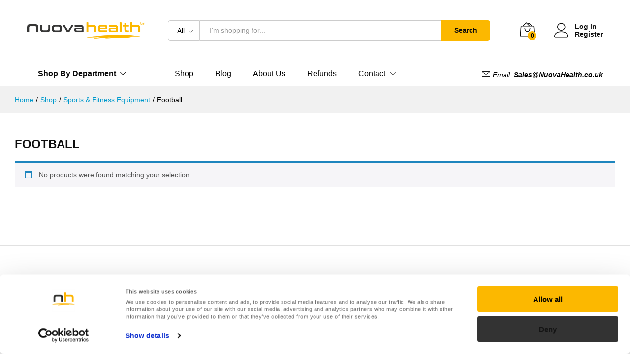

--- FILE ---
content_type: text/html; charset=UTF-8
request_url: https://nuovahealth.co.uk/product-category/sports-fitness-equipment/football/
body_size: 18562
content:
<!DOCTYPE html><html lang="en-US"><head><script data-no-optimize="1">var litespeed_docref=sessionStorage.getItem("litespeed_docref");litespeed_docref&&(Object.defineProperty(document,"referrer",{get:function(){return litespeed_docref}}),sessionStorage.removeItem("litespeed_docref"));</script> <meta charset="UTF-8"><meta name="viewport" content="width=device-width, initial-scale=1"><link rel="pingback" href="https://nuovahealth.co.uk/xmlrpc.php"><link rel="preload" href="https://cdn.nuovahealth.co.uk/wp-content/themes/martfury/fonts/linearicons.woff2" as="font" type="font/woff2" crossorigin><link rel="preload" href="https://cdn.nuovahealth.co.uk/wp-content/themes/martfury/fonts/eleganticons.woff2" as="font" type="font/woff2" crossorigin><link rel="preload" href="https://cdn.nuovahealth.co.uk/wp-content/themes/martfury/fonts/ionicons.woff2" as="font" type="font/woff2" crossorigin><title>- NuovaHealth</title> <script data-cfasync="false" data-pagespeed-no-defer>var gtm4wp_datalayer_name = "dataLayer";
	var dataLayer = dataLayer || [];</script> <meta name="robots" content="index, follow, max-snippet:-1, max-image-preview:large, max-video-preview:-1"><link rel="canonical" href="https://nuovahealth.co.uk/product-category/sports-fitness-equipment/football/"><meta property="og:url" content="https://nuovahealth.co.uk/product-category/sports-fitness-equipment/football/"><meta property="og:site_name" content="NuovaHealth"><meta property="og:locale" content="en_US"><meta property="og:type" content="object"><meta property="og:title" content="- NuovaHealth"><meta property="fb:pages" content=""><meta property="fb:admins" content=""><meta property="fb:app_id" content=""><meta name="twitter:card" content="summary"><meta name="twitter:title" content="- NuovaHealth"><link rel='dns-prefetch' href='//qnexochat.com' /><link rel="alternate" type="application/rss+xml" title="NuovaHealth &raquo; Feed" href="https://nuovahealth.co.uk/feed/" /><link rel="alternate" type="application/rss+xml" title="NuovaHealth &raquo; Comments Feed" href="https://nuovahealth.co.uk/comments/feed/" /><link rel="alternate" type="application/rss+xml" title="NuovaHealth &raquo; Football Category Feed" href="https://nuovahealth.co.uk/product-category/sports-fitness-equipment/football/feed/" /><style id='wp-img-auto-sizes-contain-inline-css' type='text/css'>img:is([sizes=auto i],[sizes^="auto," i]){contain-intrinsic-size:3000px 1500px}
/*# sourceURL=wp-img-auto-sizes-contain-inline-css */</style><link data-optimized="2" rel="stylesheet" href="https://cdn.nuovahealth.co.uk/wp-content/litespeed/css/249ef0a585897588581d27c161989e06.css?ver=3c535" /><style id='global-styles-inline-css' type='text/css'>:root{--wp--preset--aspect-ratio--square: 1;--wp--preset--aspect-ratio--4-3: 4/3;--wp--preset--aspect-ratio--3-4: 3/4;--wp--preset--aspect-ratio--3-2: 3/2;--wp--preset--aspect-ratio--2-3: 2/3;--wp--preset--aspect-ratio--16-9: 16/9;--wp--preset--aspect-ratio--9-16: 9/16;--wp--preset--color--black: #000000;--wp--preset--color--cyan-bluish-gray: #abb8c3;--wp--preset--color--white: #ffffff;--wp--preset--color--pale-pink: #f78da7;--wp--preset--color--vivid-red: #cf2e2e;--wp--preset--color--luminous-vivid-orange: #ff6900;--wp--preset--color--luminous-vivid-amber: #fcb900;--wp--preset--color--light-green-cyan: #7bdcb5;--wp--preset--color--vivid-green-cyan: #00d084;--wp--preset--color--pale-cyan-blue: #8ed1fc;--wp--preset--color--vivid-cyan-blue: #0693e3;--wp--preset--color--vivid-purple: #9b51e0;--wp--preset--gradient--vivid-cyan-blue-to-vivid-purple: linear-gradient(135deg,rgb(6,147,227) 0%,rgb(155,81,224) 100%);--wp--preset--gradient--light-green-cyan-to-vivid-green-cyan: linear-gradient(135deg,rgb(122,220,180) 0%,rgb(0,208,130) 100%);--wp--preset--gradient--luminous-vivid-amber-to-luminous-vivid-orange: linear-gradient(135deg,rgb(252,185,0) 0%,rgb(255,105,0) 100%);--wp--preset--gradient--luminous-vivid-orange-to-vivid-red: linear-gradient(135deg,rgb(255,105,0) 0%,rgb(207,46,46) 100%);--wp--preset--gradient--very-light-gray-to-cyan-bluish-gray: linear-gradient(135deg,rgb(238,238,238) 0%,rgb(169,184,195) 100%);--wp--preset--gradient--cool-to-warm-spectrum: linear-gradient(135deg,rgb(74,234,220) 0%,rgb(151,120,209) 20%,rgb(207,42,186) 40%,rgb(238,44,130) 60%,rgb(251,105,98) 80%,rgb(254,248,76) 100%);--wp--preset--gradient--blush-light-purple: linear-gradient(135deg,rgb(255,206,236) 0%,rgb(152,150,240) 100%);--wp--preset--gradient--blush-bordeaux: linear-gradient(135deg,rgb(254,205,165) 0%,rgb(254,45,45) 50%,rgb(107,0,62) 100%);--wp--preset--gradient--luminous-dusk: linear-gradient(135deg,rgb(255,203,112) 0%,rgb(199,81,192) 50%,rgb(65,88,208) 100%);--wp--preset--gradient--pale-ocean: linear-gradient(135deg,rgb(255,245,203) 0%,rgb(182,227,212) 50%,rgb(51,167,181) 100%);--wp--preset--gradient--electric-grass: linear-gradient(135deg,rgb(202,248,128) 0%,rgb(113,206,126) 100%);--wp--preset--gradient--midnight: linear-gradient(135deg,rgb(2,3,129) 0%,rgb(40,116,252) 100%);--wp--preset--font-size--small: 13px;--wp--preset--font-size--medium: 20px;--wp--preset--font-size--large: 36px;--wp--preset--font-size--x-large: 42px;--wp--preset--spacing--20: 0.44rem;--wp--preset--spacing--30: 0.67rem;--wp--preset--spacing--40: 1rem;--wp--preset--spacing--50: 1.5rem;--wp--preset--spacing--60: 2.25rem;--wp--preset--spacing--70: 3.38rem;--wp--preset--spacing--80: 5.06rem;--wp--preset--shadow--natural: 6px 6px 9px rgba(0, 0, 0, 0.2);--wp--preset--shadow--deep: 12px 12px 50px rgba(0, 0, 0, 0.4);--wp--preset--shadow--sharp: 6px 6px 0px rgba(0, 0, 0, 0.2);--wp--preset--shadow--outlined: 6px 6px 0px -3px rgb(255, 255, 255), 6px 6px rgb(0, 0, 0);--wp--preset--shadow--crisp: 6px 6px 0px rgb(0, 0, 0);}:where(.is-layout-flex){gap: 0.5em;}:where(.is-layout-grid){gap: 0.5em;}body .is-layout-flex{display: flex;}.is-layout-flex{flex-wrap: wrap;align-items: center;}.is-layout-flex > :is(*, div){margin: 0;}body .is-layout-grid{display: grid;}.is-layout-grid > :is(*, div){margin: 0;}:where(.wp-block-columns.is-layout-flex){gap: 2em;}:where(.wp-block-columns.is-layout-grid){gap: 2em;}:where(.wp-block-post-template.is-layout-flex){gap: 1.25em;}:where(.wp-block-post-template.is-layout-grid){gap: 1.25em;}.has-black-color{color: var(--wp--preset--color--black) !important;}.has-cyan-bluish-gray-color{color: var(--wp--preset--color--cyan-bluish-gray) !important;}.has-white-color{color: var(--wp--preset--color--white) !important;}.has-pale-pink-color{color: var(--wp--preset--color--pale-pink) !important;}.has-vivid-red-color{color: var(--wp--preset--color--vivid-red) !important;}.has-luminous-vivid-orange-color{color: var(--wp--preset--color--luminous-vivid-orange) !important;}.has-luminous-vivid-amber-color{color: var(--wp--preset--color--luminous-vivid-amber) !important;}.has-light-green-cyan-color{color: var(--wp--preset--color--light-green-cyan) !important;}.has-vivid-green-cyan-color{color: var(--wp--preset--color--vivid-green-cyan) !important;}.has-pale-cyan-blue-color{color: var(--wp--preset--color--pale-cyan-blue) !important;}.has-vivid-cyan-blue-color{color: var(--wp--preset--color--vivid-cyan-blue) !important;}.has-vivid-purple-color{color: var(--wp--preset--color--vivid-purple) !important;}.has-black-background-color{background-color: var(--wp--preset--color--black) !important;}.has-cyan-bluish-gray-background-color{background-color: var(--wp--preset--color--cyan-bluish-gray) !important;}.has-white-background-color{background-color: var(--wp--preset--color--white) !important;}.has-pale-pink-background-color{background-color: var(--wp--preset--color--pale-pink) !important;}.has-vivid-red-background-color{background-color: var(--wp--preset--color--vivid-red) !important;}.has-luminous-vivid-orange-background-color{background-color: var(--wp--preset--color--luminous-vivid-orange) !important;}.has-luminous-vivid-amber-background-color{background-color: var(--wp--preset--color--luminous-vivid-amber) !important;}.has-light-green-cyan-background-color{background-color: var(--wp--preset--color--light-green-cyan) !important;}.has-vivid-green-cyan-background-color{background-color: var(--wp--preset--color--vivid-green-cyan) !important;}.has-pale-cyan-blue-background-color{background-color: var(--wp--preset--color--pale-cyan-blue) !important;}.has-vivid-cyan-blue-background-color{background-color: var(--wp--preset--color--vivid-cyan-blue) !important;}.has-vivid-purple-background-color{background-color: var(--wp--preset--color--vivid-purple) !important;}.has-black-border-color{border-color: var(--wp--preset--color--black) !important;}.has-cyan-bluish-gray-border-color{border-color: var(--wp--preset--color--cyan-bluish-gray) !important;}.has-white-border-color{border-color: var(--wp--preset--color--white) !important;}.has-pale-pink-border-color{border-color: var(--wp--preset--color--pale-pink) !important;}.has-vivid-red-border-color{border-color: var(--wp--preset--color--vivid-red) !important;}.has-luminous-vivid-orange-border-color{border-color: var(--wp--preset--color--luminous-vivid-orange) !important;}.has-luminous-vivid-amber-border-color{border-color: var(--wp--preset--color--luminous-vivid-amber) !important;}.has-light-green-cyan-border-color{border-color: var(--wp--preset--color--light-green-cyan) !important;}.has-vivid-green-cyan-border-color{border-color: var(--wp--preset--color--vivid-green-cyan) !important;}.has-pale-cyan-blue-border-color{border-color: var(--wp--preset--color--pale-cyan-blue) !important;}.has-vivid-cyan-blue-border-color{border-color: var(--wp--preset--color--vivid-cyan-blue) !important;}.has-vivid-purple-border-color{border-color: var(--wp--preset--color--vivid-purple) !important;}.has-vivid-cyan-blue-to-vivid-purple-gradient-background{background: var(--wp--preset--gradient--vivid-cyan-blue-to-vivid-purple) !important;}.has-light-green-cyan-to-vivid-green-cyan-gradient-background{background: var(--wp--preset--gradient--light-green-cyan-to-vivid-green-cyan) !important;}.has-luminous-vivid-amber-to-luminous-vivid-orange-gradient-background{background: var(--wp--preset--gradient--luminous-vivid-amber-to-luminous-vivid-orange) !important;}.has-luminous-vivid-orange-to-vivid-red-gradient-background{background: var(--wp--preset--gradient--luminous-vivid-orange-to-vivid-red) !important;}.has-very-light-gray-to-cyan-bluish-gray-gradient-background{background: var(--wp--preset--gradient--very-light-gray-to-cyan-bluish-gray) !important;}.has-cool-to-warm-spectrum-gradient-background{background: var(--wp--preset--gradient--cool-to-warm-spectrum) !important;}.has-blush-light-purple-gradient-background{background: var(--wp--preset--gradient--blush-light-purple) !important;}.has-blush-bordeaux-gradient-background{background: var(--wp--preset--gradient--blush-bordeaux) !important;}.has-luminous-dusk-gradient-background{background: var(--wp--preset--gradient--luminous-dusk) !important;}.has-pale-ocean-gradient-background{background: var(--wp--preset--gradient--pale-ocean) !important;}.has-electric-grass-gradient-background{background: var(--wp--preset--gradient--electric-grass) !important;}.has-midnight-gradient-background{background: var(--wp--preset--gradient--midnight) !important;}.has-small-font-size{font-size: var(--wp--preset--font-size--small) !important;}.has-medium-font-size{font-size: var(--wp--preset--font-size--medium) !important;}.has-large-font-size{font-size: var(--wp--preset--font-size--large) !important;}.has-x-large-font-size{font-size: var(--wp--preset--font-size--x-large) !important;}
/*# sourceURL=global-styles-inline-css */</style><style id='classic-theme-styles-inline-css' type='text/css'>/*! This file is auto-generated */
.wp-block-button__link{color:#fff;background-color:#32373c;border-radius:9999px;box-shadow:none;text-decoration:none;padding:calc(.667em + 2px) calc(1.333em + 2px);font-size:1.125em}.wp-block-file__button{background:#32373c;color:#fff;text-decoration:none}
/*# sourceURL=/wp-includes/css/classic-themes.min.css */</style><style id='woocommerce-inline-inline-css' type='text/css'>.woocommerce form .form-row .required { visibility: visible; }
/*# sourceURL=woocommerce-inline-inline-css */</style><style id='martfury-inline-css' type='text/css'>.site-header .logo img  {width:300px; }.site-header .logo  {margin-top:20px; margin-bottom:20px; }h1{font-weight: 600;letter-spacing: 0px;color: #0d0d0d;}.entry-content h2, .woocommerce div.product .woocommerce-tabs .panel h2{font-weight: 600;letter-spacing: 0px;color: #0d0d0d;}h3{font-size: 22px;font-weight: 600;letter-spacing: 0px;color: #0d0d0d;}.entry-content h4, .woocommerce div.product .woocommerce-tabs .panel h4{font-weight: 600;letter-spacing: 0px;color: #0d0d0d;}.entry-content h5, .woocommerce div.product .woocommerce-tabs .panel h5{font-weight: 600;letter-spacing: 0px;color: #000000;}.entry-content h6, .woocommerce div.product .woocommerce-tabs .panel h6{font-weight: 600;letter-spacing: 0px;color: #0d0d0d;}.site-header .primary-nav > ul > li > a, .site-header .products-cats-menu .menu > li > a{text-transform: capitalize;}.site-header .menu .is-mega-menu .dropdown-submenu .menu-item-mega > a{color: #0d0d0d;}.site-header .menu li li a{font-weight: 400;color: #0d0d0d;}.site-footer .footer-widgets .widget .widget-title{color: #0d0d0d;}#nprogress .bar {background-color:#fcb800}
/*# sourceURL=martfury-inline-css */</style> <script type="text/template" id="tmpl-variation-template"><div class="woocommerce-variation-description">{{{ data.variation.variation_description }}}</div>
	<div class="woocommerce-variation-price">{{{ data.variation.price_html }}}</div>
	<div class="woocommerce-variation-availability">{{{ data.variation.availability_html }}}</div></script> <script type="text/template" id="tmpl-unavailable-variation-template"><p role="alert">Sorry, this product is unavailable. Please choose a different combination.</p></script> <script type="litespeed/javascript" data-src="https://cdn.nuovahealth.co.uk/wp-includes/js/jquery/jquery.min.js" id="jquery-core-js"></script> <link rel="https://api.w.org/" href="https://nuovahealth.co.uk/wp-json/" /><link rel="alternate" title="JSON" type="application/json" href="https://nuovahealth.co.uk/wp-json/wp/v2/product_cat/250" /> <script data-cfasync="false" data-pagespeed-no-defer>var dataLayer_content = {"pagePostType":false,"pagePostType2":"tax-","pageCategory":[]};
	dataLayer.push( dataLayer_content );</script> <script data-cfasync="false" data-pagespeed-no-defer>(function(w,d,s,l,i){w[l]=w[l]||[];w[l].push({'gtm.start':
new Date().getTime(),event:'gtm.js'});var f=d.getElementsByTagName(s)[0],
j=d.createElement(s),dl=l!='dataLayer'?'&l='+l:'';j.async=true;j.src=
'//www.googletagmanager.com/gtm.js?id='+i+dl;f.parentNode.insertBefore(j,f);
})(window,document,'script','dataLayer','GTM-MK9RVBL');</script> 	<noscript><style>.woocommerce-product-gallery{ opacity: 1 !important; }</style></noscript><link rel="icon" href="https://cdn.nuovahealth.co.uk/wp-content/uploads/2022/12/nuovalogo-tall5.svg" sizes="32x32" /><link rel="icon" href="https://cdn.nuovahealth.co.uk/wp-content/uploads/2022/12/nuovalogo-tall5.svg" sizes="192x192" /><link rel="apple-touch-icon" href="https://cdn.nuovahealth.co.uk/wp-content/uploads/2022/12/nuovalogo-tall5.svg" /><meta name="msapplication-TileImage" content="https://cdn.nuovahealth.co.uk/wp-content/uploads/2022/12/nuovalogo-tall5.svg" /><style type="text/css" id="wp-custom-css">.product-image-ms.ms-image-zoom {
    display: none;
}

.woocommerce-cart .wc_coupon_message_wrap {
    display: none;
}


.wp-block-details summary {
  padding:5px;
    font-size: 16px;
    text-align: center;
}

.wp-block-details p {
  
   padding:5px;
    text-align: center;
}


.su-expand-link a, .su-expand-link a:active, .su-expand-link a:focus, .su-expand-link a:hover, .su-expand-link a:visited {

    font-size: 18px;
}


.woocommerce .mf-single-product.mf-product-layout-4.mf-has-buy-now form.cart .buy_now_button {

    height: 52px;
   
}

.woocommerce div.product .product_meta .posted_in a {
   
    text-transform: capitalize;
}

.ean_wrapper {display:none !important;}





.woocommerce ul.products li.product .woo-loop-product__title a, .woocommerce ul.products li.product h2 a {
    color: #06c;
    display: inline-block;
   
}

.woocommerce .content-area .page-description {
    padding-bottom: 0px !important;
}

@font-face {
  font-family: 'Work Sans';
 	font-display: swap !important;
}

.site-header .header-logo {
    min-width: 240px;
	margin-right:20px;
	  	    min-height: 40px;

}
.site-header .logo img {
  
    min-width: 240px;
		    max-height: 40px;

}

.site-header .logo {
    margin-top: 20px;
    margin-bottom: 20px;

}


.woocommerce div.product span.price del .woocommerce-Price-amount:first-child, .woocommerce div.product p.price del .woocommerce-Price-amount:first-child {
    padding-left: 5px;
}


.single-product .woocommerce-product-details__short-description ul {
	max-height: 400px;
padding-left:10px;
	padding-top:5px;
	margin-bottom: 16px;

    overflow-y: auto;
}

.mf-product-fbt ul.products li.product {

    margin-bottom: 40px;
}

.mf-product-fbt .products-list {
    margin: 0px 0 0;
}

section.up-sells .related-title, section.related .related-title, .mf-product-fbt .fbt-title {
    font-size: 22px;
    font-weight: 600;
	
	border-bottom: 1px solid #e3e3e3;
   
   
    padding: 15px 0;
    margin: 0 0 50px;
}


.promo-inner h2 {font-size:22px;}

.is-layout-flex.wp-container-2.wp-block-columns.alignwide.are-vertically-aligned-center.desktop-banner {
    margin-bottom: 0px;
}

figure.wp-block-image.alignwide.size-large.mobile-banner-box {
    margin-top: -250px !important;
}

.active a {
color:#fcb800 !important;	
	
}

figure#banner-image {
    margin-bottom: -20px;
}

.flex-viewport {
    border-left: solid 5px #fff;
	 border-right: solid 5px #fff;
}


.is-layout-flex.wp-container-14.wp-block-columns.alignfull.desktop-banner, .is-layout-flow.wp-block-column.mobile-header {
    margin-bottom: 0px;
}

.home .is-layout-flex.wp-container-12.wp-block-columns.has-white-background-color.has-background {
    padding-top: 0px;
	padding-bottom: 0px;
}

.home .is-layout-flex.wp-container-18.wp-block-columns.has-white-background-color.has-background {
    margin-bottom: 0px;
}

img.wp-image-115681 {
    margin-bottom: 0px;
}


.mobile-banner {
    display: none;
}

.desktop-banner {
    display: contents;
}


@media (max-width: 767px){
	.site-header .header-logo {
    min-width: 220px;
}

.woocommerce div.product.mf-has-buy-now .cart .actions-button {
    width: auto;
    clear: none;
    position: relative;
    float: left;
    width: 100%;
}
	.woocommerce .mf-single-product.mf-product-layout-4.mf-has-buy-now form.cart .buy_now_button {
    margin-top: 5px;
    margin-left: auto;
    margin-right: auto;
}

	
	.qty-box {
    margin-bottom: 5px;
}
	
	.desktop-banner {
    display: none;
}

	.mobile-banner {
    display: contents !Important;
}
	
	
	
}

	






.home .martfury-container {

   
 
    overflow: hidden;
  
}






.woocommerce-privacy-policy-text {
    font-size: .92em;
}




.product-message {
    font-style: italic;
	 margin-top: 15px;
display:none;
	font-size:11px;
    margin-top: 12px;
    position: relative;
    float: left;

}

.woocommerce-product-details__short-description .product-message{
	
display:block;	
}

.promotion {
    margin-top: 20px;
}

.disclaimer {
    margin-top: 0px;
    margin-bottom: 12px;
}
.woocommerce .content-area .page-description {
    padding-bottom: 0px;
}

h1, h2, h3, h4, h5, h6, .page-breadcrumbs {    text-transform: capitalize;}





.header-layout-1 .site-header .header-bar i {
    padding-right: 0px;

    font-size: 18px;
}


#slider-button .vc_btn3-style-custom {
background-image: none !important;

font-weight:700;
background-color: #fcb800;



}



.VAT_text {
  display:none;
color:#666;
font-size: 14px;
font-weight:400;
}

 .entry-summary .VAT_text {
  display:block !important;

}

.woocommerce div.product .woocommerce-product-details__short-description .mf-features-text {
  
}


.woocommerce .mf-single-product.mf-product-layout-4 .product-sidebar .custom-html-widget {
    padding: 0px ;
}

.woocommerce .mf-single-product.mf-product-layout-4 .product-sidebar .custom-html-widget .mf-shipping-info {
    padding: 25px 30px;
}

.site-footer .footer-links {
 
   
}

.page-header-page .entry-title {
   
}

.nf-form-fields-required {
    display: none;
}


.site-footer .footer-links .widget {
    margin-bottom: 10px;
    width: auto;
    margin-left: auto;
    margin-right: auto;
    
}


.footer-payments img {

max-width: 160px;

}

.site-footer .footer-links {
    padding-top: 30px;
    padding-bottom: 0px;
}

.footer-layout-1 .footer-bottom {
    padding-top: 10px;
    padding-bottom: 10px;
}


.footerlogo {
max-width:220px;
margin-bottom:10px;
}

.search-field {
    -webkit-appearance: none;
  -moz-appearance: none;
  appearance: none;
}

.tagged_as {
	display: none !Important;
}







.footer-icon {
    font-size: 40px;
    color: #fcb800;
    margin-left: auto;
    margin-right: auto;
    position: relative;
    width: auto;
    text-align: center;
}


.footer-box-title {
    font-size: 18px;
    font-weight: 500;
    margin-bottom: 0;
    margin-top: 0;
 color: #000;
	 text-align: center;
}

.footer-desc {
    text-align: center;
}



.footer-content .textwidget.custom-html-widget {
    padding-left: 10px;
    padding-right: 10px;
}



.single-product #wc-stripe-payment-request-wrapper {
    display: none;
}

.woocommerce .mf-single-product.mf-product-layout-4 .product-sidebar .widget_products .widget-title {
    margin: 0 20px;
        margin-top: 0px;
        margin-bottom: 0px;
    background-color: transparent;
    padding-left: 0;
    padding-right: 0;
    margin-bottom: 20px;
    padding-bottom: 0;
    font-size: 18px;
    text-transform: uppercase;
    font-weight: 400;
    border-bottom: none;
    margin-top: 0;

    font-family: 'Work Sans', Arial, sans-serif;
    line-height: 1.2;
padding-top: 25px;
}

.product-sidebar .widget_products .product_list_widget li {
    padding: 5px;
    border: 1px solid transparent;
    transition: 0.5s;
    margin-top: 0px;
    display: block;
}

.woocommerce-price-suffix {

}

 



.site-header .extras-menu > li > a {
    color: #0d0d0d;

}

.site-header .product-extra-search .search-submit {

    color: #0d0d0d;

}

.header-layout-1 .site-header .products-cats-menu .cats-menu-title .text {
    color: #0d0d0d;
}

.woocommerce div.product.mf-has-buy-now form.cart .single_add_to_cart_button {

    background-color: #0d0d0d;

}

.woocommerce a.button, .woocommerce button.button, .woocommerce input.button, .woocommerce #respond input#submit {
color:#0d0d0d;
}

.woocommerce div.product span.price, .woocommerce div.product p.price {
    color: #0d0d0d;

}

.top-promotion .promotion-content .link {

    background-color: #fcb800;
    color: #0d0d0d;

}



.woocommerce-account .page-header-page .entry-title {
	
padding-top:40px;
	
	
}


.woocommerce-account .site-content{

padding-top:20px;
} 

.search .woocommerce-products-header h1 {
display:none !important;

}

.site-header .header-main {
    padding-top: 25px;
    padding-bottom: 25px;
 
}



span.mf-attr-value {
    display: none;
}



.page-header-page .entry-title {
    padding-top: 80px;
    padding-bottom: 0px;

}

.woocommerce .mf-single-product.mf-product-layout-4 .mf-product-detail {
   
}



.woocommerce div.product span.price, .woocommerce div.product p.price {
    margin-bottom: 5px;
 
}



.woocommerce div.product.product-type-variable form.cart .variations td.label {
    margin-bottom: 12px;
}

.woocommerce div.product.product-type-variable form.cart .variations td.value {

    margin-bottom: 5px;

}







.entry-summary .VAT_text {

    display: block !important;
    float: right;
    position: relative;
    width: auto;
	font-size: 12px;
	padding-left:0px;
}







.single-product span.woocommerce-Price-amount.amount {
	
    position: relative;
    width: auto;
	
	
}

.woocommerce div.product span.price del, .woocommerce div.product p.price del {

    float: left;
    padding-left: 0px;
    position: relative;
    width: auto;
}

.woocommerce div.product span.price ins, .woocommerce div.product p.price ins {
 
    position: relative;

    float: left;
    width: auto;
}

.woocommerce div.product span.price .sale, .woocommerce div.product p.price .sale {
display:none;	
}
.woocommerce div.product span.price .woocommerce-Price-amount:first-child, .woocommerce div.product p.price .woocommerce-Price-amount:first-child {
    padding-right: 0px;
   
}


span.onsep {
    position: relative;
    float: left;
    padding-right: 4px;
}


.woocommerce-product-details__short-description {
	margin-top: 0px;
    position: relative;
    float: left;
    width: auto;
	padding-bottom: 12px;
    margin-bottom: 12px;
}


.woocommerce .mf-single-product.mf-product-layout-4 .mf-summary-header {
 
    position: relative;

    width: 100%;
 
    float: left;
}



.woocommerce div.product span.price, .woocommerce div.product p.price {
    margin: 0px!important;
	padding:0px !important;
    position: relative;
    height: auto;
    width: 100%;
    float: left;
}


.woocommerce div.product .wc-tabs-wrapper {
    margin-bottom: 30px;
}



.order-total .includes_tax span.woocommerce-Price-amount.amount{
	
	display:none !important;
	
}


.mf-entry-product-header {
 

}

.woocommerce div.product .mf-summary-header {
 
    margin-bottom: 12px;
    padding-bottom: 12px;

}

.product-message {
    margin-top: 0px;

}


.page-header-catalog .page-breadcrumbs .breadcrumbs {
    padding-top: 16px;
    padding-bottom: 16px;
}


.woocommerce div.product form.cart {
    margin-bottom: 16px;
}



.woocommerce div.product .woocommerce-product-details__short-description {
    
    

}



#CybotCookiebotDialogBodyContentTitle {
	color: #000 !important;
 font-family: "Work Sans", Arial, sans-serif !important;	
	
}

#CybotCookiebotDialog div {
 font-family: "Work Sans", Arial, sans-serif !important;
	    font-size: 11px !important;
	color: #666 !important;
	line-height: 1.4 !important
}

#CybotCookiebotDialog a {
   font-family: "Work Sans", Arial, sans-serif !important;
	font-size: 14px !important;
   
}

#CybotCookiebotDialogBodyButtonDecline {
    background-color: #333333!important;
    border: 1px solid #333333!important;
}

#CybotCookiebotDialogBodyButtonAccept {
   background-color: #fcb800!important;
    color: #000000!important;
}

#CybotCookiebotDialogBodyButtonAccept {
    background-color: #fcb800 !important;
    border: 1px solid #fcb800!important;
}

.blog .entry-meta {display:none}

.blog .entry-author {display:block !important;}


.single-post .entry-metas {display:none}

.entry-content-bottom {display:none;}


.archive .term-description {
    max-height: 250px;
     overflow-y: auto;
	width:100%;
margin-bottom:10px;
margin-top:10px;
}


p.mc4wp-checkbox.mc4wp-checkbox-woocommerce {
    margin-bottom: 0px;
}


.woocommerce-checkout #payment ul.payment_methods > li > label .about_paypal {
  
    display: none;
}


.single-post.single-post-layout-3 .single-post-wrapper .entry-header, .single-post.single-post-layout-4 .single-post-wrapper .entry-header {
    margin-bottom: 20px;
}

.site-header .menu li li a {
  
    text-transform: capitalize;
}

.widget_categories .children li a, .widget_categories .sub-menu li a, .widget_recent_comments .children li a, .widget_recent_comments .sub-menu li a, .widget_rss .children li a, .widget_rss .sub-menu li a, .widget_pages .children li a, .widget_pages .sub-menu li a, .widget_archive .children li a, .widget_archive .sub-menu li a, .widget_nav_menu .children li a, .widget_nav_menu .sub-menu li a, .widget_recent_entries .children li a, .widget_recent_entries .sub-menu li a, .widget_meta .children li a, .widget_meta .sub-menu li a, .widget-recent-comments .children li a, .widget-recent-comments .sub-menu li a {
    text-transform: capitalize;
}

.product-sidebar .custom-html-widget .mf-shipping-info li {

    text-transform: capitalize;

}

.box-wrapper .desc {
    text-transform: capitalize;
}


.site-header .products-cats-menu .menu > li > a {

    text-transform: capitalize;
    
}


.woocommerce-product-details__short-description h3 {
    margin-top: 0px;
    margin-bottom: 16px;
}

.woocommerce div.product .mf-summary-header {
    margin-bottom: 16px;
    padding-bottom: 16px;
}

.woocommerce div.product .woocommerce-product-details__short-description {
	padding:10px;    
}

.woocommerce .mf-single-product.mf-product-layout-4 .mf-summary-header {
    margin: auto;
}



.single-post.single-post-layout-3 .single-post-wrapper .entry-header, .single-post.single-post-layout-4 .single-post-wrapper .entry-header {
    text-align: center;
}

.woocommerce-product-details__short-description h3 {
    font-size: 16px;
font-weight:600 !Important;
}

.woocommerce-Tabs-panel--description p:first-child {
	
	font-size:18px;
}

.schema-faq-section {
 
    text-align: center;
    border: 1px solid #e1e1e1;
    padding: 20px;
    margin: 20px;

}

p.schema-faq-answer {
    padding-top: 10px;
 padding-bottom: 10px;
}

strong.schema-faq-question {
    font-size: 17px;
}


.home
.martfury-container {
    padding-left: 0px;
    padding-right: 0px;
}

.home .is-layout-flex.wp-container-13.wp-block-columns, .home .is-layout-flex.wp-container-17.wp-block-columns.has-white-background-color.has-background {
    margin-bottom: 0px;
}


.mf-quick-view-modal .mf-summary-header {
    width: 100%;
}

.woocommerce div.product span.price, .woocommerce div.product p.price {
 
    width: auto;
  
}

.woocommerce div.product span.price .woocommerce-Price-amount:first-child, .woocommerce div.product p.price .woocommerce-Price-amount:first-child {
    width: auto;
    float: left;
}


del span.woocommerce-Price-amount.amount {
    text-decoration: line-through !important;
}

.mf-quick-view-modal .woocommerce-product-details__short-description {
    display: none;
}




.woocommerce div.product.product-type-variable form.cart .single_variation_wrap .woocommerce-variation {
    position: relative;
    width: 100%;
    float: left;
}


.woocommerce div.product span.price .woocommerce-Price-amount, .woocommerce div.product p.price .woocommerce-Price-amount {
    padding-right: 0px;
    position: relative;
    float: left;
    width: auto;

}

.woocommerce div.product span.price .woocommerce-Price-amount, .woocommerce div.product p.price .woocommerce-Price-amount {
    padding-right: 0px;
    position: relative;
    float: none;
    width: auto;
}

.price bdi {
	padding:0px;
    padding-right: 8px;
}


.woocommerce div.product div.images .flex-control-nav {

    opacity: 1;
}

.wp-block-yoast-seo-table-of-contents.yoast-table-of-contents {
   padding:15px;
}

.su-spoiler {
    margin-bottom: 0.5em !important;
}

 .has-fluid-checkout  .col-md-9.col-sm-9.mr-header-menu, .has-fluid-checkout  .col-md-3.col-sm-3.i-product-cats.mr-extra-department, .has-fluid-checkout .sticky-header .site-header.minimized .header-main {

  
    display: none;
}

.has-fluid-checkout .d-department {
  
    display: none !important;

}


h3.fc-step__substep-title.fc-step__substep-title--shipping_method {
    display: none;
}

div#fc-substep__fields--shipping_method {
    display: none;
}





@media (max-width: 991px) {
    .has-fluid-checkout  .site-header .mobile-menu {
        padding: 0 0 15px;
        display: none;
    }
}



.has-fluid-checkout .site-header .main-menu {
    border-top: 0px solid #e1e1e1;
    border-bottom: 1px solid #e1e1e1;
}

 .has-fluid-checkout .sticky-header .site-header.minimized .header-main {
  
    display: none !important;
}


.woocommerce-cart .woocommerce .cross-sells {
    margin-top: 0px !important;
}


.su-expand-collapsed .su-expand-link-more, .su-expand-link-less {
    z-index:999999;
    font-size: 18px;
}

.su-expand-collapsed {
    position: relative;
    padding-bottom: 1em; /* Adjust this value as needed */
}

.su-expand-collapsed::after {
    content: "";
    position: absolute;
    bottom: 0;
    left: 0;
    right: 0;
    height: 25em; /* Adjust this value as needed */
   background: linear-gradient(to bottom, rgba(255, 255, 255, 0) 0%, rgba(255, 255, 255, 1) 85%);
    pointer-events: none; /* This ensures the gradient doesn't interfere with interactions */
    z-index: 1;   
}

.su-expand-content {
	 position: relative;
 z-index: 0; 
}
 .su-expand-link  {
	  position: relative;
    z-index: 2; 
}

.sticky-product-info-wapper.viewport {
   
    z-index: 9999999;
   
}

.woocommerce-checkout form.checkout .woocommerce-terms-and-conditions-wrapper {
    margin-top: 0px;
}


.woocommerce-shop #mf-shop-content, .woocommerce-shop #mf-shop-content, .woocommerce-shop .mf-toolbar-empty-space, .woocommerce-shop .shop-toolbar {
  
    display: none;
}

.search #mf-shop-content, .search #mf-shop-content, .search .mf-toolbar-empty-space, .search .shop-toolbar {
  
    display: block !Important;
}

.price bdi {
   
    padding-right: 4px;
}



.woocommerce-checkout form.checkout .woocommerce-shipping-fields, .woocommerce-checkout form.checkout .woocommerce-account-fields {
    margin-top: 0px;
}</style><style id="kirki-inline-styles"></style></head><body class="archive tax-product_cat term-football term-250 wp-embed-responsive wp-theme-martfury wp-child-theme-NuovaHealth theme-martfury woocommerce woocommerce-page woocommerce-no-js group-blog header-layout-1 mf-catalog-page full-content mf-catalog-layout-10 shop-view-grid catalog-filter-mobile navigation-type-numbers catalog-full-width product_loop-no-hover"><noscript><iframe data-lazyloaded="1" src="about:blank" data-litespeed-src="https://www.googletagmanager.com/ns.html?id=GTM-MK9RVBL" height="0" width="0" style="display:none;visibility:hidden" aria-hidden="true"></iframe></noscript><div id="page" class="hfeed site"><header id="site-header" class="site-header header-department-bot"><div class="header-main"><div class="container"><div class="row header-row"><div class="header-logo col-lg-3 col-md-3 col-sm-6 col-xs-6"><div class="d-logo"><div class="logo">
<a href="https://nuovahealth.co.uk/">
<img data-lazyloaded="1" src="[data-uri]" class="site-logo" alt="NuovaHealth" data-src="https://cdn.nuovahealth.co.uk/wp-content/uploads/2025/02/logotest-done-2-1-3-3.svg"/>
</a></div><p class="site-title"><a href="https://nuovahealth.co.uk/" rel="home">NuovaHealth</a></p><h2 class="site-description">Body and foot care.</h2></div></div><div class="header-extras col-lg-9 col-md-9 col-sm-6 col-xs-6"><div class="product-extra-search"><form class="products-search" method="get" action="https://nuovahealth.co.uk/"><div class="psearch-content"><div class="product-cat"><div class="product-cat-label ">All</div> <select  name='product_cat' id='header-search-product-cat' class='product-cat-dd'><option value='0' selected='selected'>All</option><option class="level-0" value="deals">Deals</option><option class="level-0" value="foot-care">Footcare</option><option class="level-1" value="compression-socks">&nbsp;&nbsp;&nbsp;Compression Socks</option><option class="level-1" value="shoe-insoles">&nbsp;&nbsp;&nbsp;Shoe insoles</option><option class="level-2" value="arch-support-insoles">&nbsp;&nbsp;&nbsp;&nbsp;&nbsp;&nbsp;Arch support insoles</option><option class="level-1" value="socks">&nbsp;&nbsp;&nbsp;Socks</option><option class="level-0" value="ankle-supports">Ankle Supports</option><option class="level-0" value="back-supports">Back Supports</option><option class="level-0" value="foot-supports">Foot Supports</option><option class="level-0" value="hand-supports">Hand Supports</option><option class="level-0" value="knee-supports">Knee Supports</option><option class="level-0" value="thumb-finger-supports">Thumb &amp; Finger Supports</option><option class="level-0" value="wrist-supports">Wrist Supports</option><option class="level-0" value="arthritis-relief">Arthritis Relief</option><option class="level-0" value="gloves">Gloves</option><option class="level-0" value="hot-and-cold-therapy">Hot And Cold therapy</option><option class="level-0" value="supports">Supports</option><option class="level-0" value="compression-gloves">Compression Gloves</option>
</select></div><div class="search-wrapper">
<input type="text" name="s"  class="search-field" autocomplete="off" placeholder="I&#039;m shopping for...">
<input type="hidden" name="post_type" value="product"><div class="search-results woocommerce"></div></div>
<button type="submit" class="search-submit mf-background-primary">Search</button></div></form></div><ul class="extras-menu"><li class="extra-menu-item menu-item-cart mini-cart woocommerce">
<a class="cart-contents" id="icon-cart-contents" href="https://nuovahealth.co.uk/cart/">
<i class="icon-bag2 extra-icon"></i>
<span class="mini-item-counter mf-background-primary">
0
</span>
</a><div class="mini-cart-content">
<span class="tl-arrow-menu"></span><div class="widget_shopping_cart_content"><p class="woocommerce-mini-cart__empty-message">No products in the cart.</p></div></div></li><li class="extra-menu-item menu-item-account">
<a href="https://nuovahealth.co.uk/customer-account/" id="menu-extra-login"><i class="extra-icon icon-user"></i><span class="login-text">Log in</span></a>
<a href="https://nuovahealth.co.uk/customer-account/" class="item-register" id="menu-extra-register">Register</a></li></ul></div></div></div></div><div class="main-menu hidden-xs hidden-sm"><div class="container"><div class="row header-row"><div class="col-md-3 col-sm-3 i-product-cats mr-extra-department"><div class="products-cats-menu mf-closed"><div class="cats-menu-title"><i class="icon-menu"><span class="s-space">&nbsp;</span></i><span class="text">Shop By Department</span></div><div class="toggle-product-cats nav" ><ul id="menu-new-toggle-menu" class="menu"><li class="menu-item menu-item-type-taxonomy menu-item-object-product_tag menu-item-154870"><a href="https://nuovahealth.co.uk/product-tag/arthritis-treatment/">Arthritis Treatment</a></li><li class="menu-item menu-item-type-taxonomy menu-item-object-product_cat menu-item-has-children menu-item-12011 dropdown hasmenu"><a href="https://nuovahealth.co.uk/product-category/bodycare/" class="dropdown-toggle" role="button" data-toggle="dropdown" aria-haspopup="true" aria-expanded="false">Bodycare</a><ul class="dropdown-submenu"><li class="menu-item menu-item-type-taxonomy menu-item-object-product_cat menu-item-12012"><a href="https://nuovahealth.co.uk/product-category/bodycare/arthritis-relief/">Arthritis Relief</a></li><li class="menu-item menu-item-type-taxonomy menu-item-object-product_cat menu-item-has-children menu-item-12014 dropdown hasmenu"><a href="https://nuovahealth.co.uk/product-category/bodycare/gloves/" class="dropdown-toggle" role="button" data-toggle="dropdown" aria-haspopup="true" aria-expanded="false">Gloves</a><ul class="dropdown-submenu"><li class="menu-item menu-item-type-taxonomy menu-item-object-product_cat menu-item-159085"><a href="https://nuovahealth.co.uk/product-category/bodycare/gloves/arthritis-gloves/">Arthritis Gloves</a></li><li class="menu-item menu-item-type-custom menu-item-object-custom menu-item-143998"><a href="https://nuovahealth.co.uk/product-tag/compression-gloves/">Compression Gloves</a></li><li class="menu-item menu-item-type-taxonomy menu-item-object-product_cat menu-item-154350"><a href="https://nuovahealth.co.uk/product-category/sports-fitness-equipment/exercise-gloves/">Exercise Gloves</a></li><li class="menu-item menu-item-type-taxonomy menu-item-object-product_cat menu-item-159078"><a href="https://nuovahealth.co.uk/product-category/bodycare/gloves/raynauds-diease-gloves/">Raynaud&#8217;s disease gloves</a></li><li class="menu-item menu-item-type-taxonomy menu-item-object-product_cat menu-item-154275"><a href="https://nuovahealth.co.uk/product-category/bodycare/gloves/typing-gloves/">Typing gloves</a></li></ul></li><li class="menu-item menu-item-type-taxonomy menu-item-object-product_cat menu-item-12015"><a href="https://nuovahealth.co.uk/product-category/bodycare/hot-and-cold-therapy/">Hot And Cold therapy</a></li><li class="menu-item menu-item-type-custom menu-item-object-custom menu-item-144727"><a href="https://nuovahealth.co.uk/product-tag/posture-corrector/">Posture Correctors</a></li></ul></li><li class="menu-item menu-item-type-taxonomy menu-item-object-product_cat menu-item-has-children menu-item-12016 dropdown hasmenu"><a href="https://nuovahealth.co.uk/product-category/bodycare/supports/" class="dropdown-toggle" role="button" data-toggle="dropdown" aria-haspopup="true" aria-expanded="false">Supports</a><ul class="dropdown-submenu"><li class="menu-item menu-item-type-taxonomy menu-item-object-product_cat menu-item-12017"><a href="https://nuovahealth.co.uk/product-category/bodycare/supports/ankle-supports/">Ankle Supports</a></li><li class="menu-item menu-item-type-taxonomy menu-item-object-product_cat menu-item-has-children menu-item-12018 dropdown hasmenu"><a href="https://nuovahealth.co.uk/product-category/bodycare/supports/back-supports/" class="dropdown-toggle" role="button" data-toggle="dropdown" aria-haspopup="true" aria-expanded="false">Back Supports</a><ul class="dropdown-submenu"><li class="menu-item menu-item-type-taxonomy menu-item-object-product_tag menu-item-144849"><a href="https://nuovahealth.co.uk/product-tag/back-support-braces/">Back Braces</a></li></ul></li><li class="menu-item menu-item-type-taxonomy menu-item-object-product_cat menu-item-has-children menu-item-154188 dropdown hasmenu"><a href="https://nuovahealth.co.uk/product-category/bodycare/supports/thumb-finger-supports/" class="dropdown-toggle" role="button" data-toggle="dropdown" aria-haspopup="true" aria-expanded="false">Thumb &amp; Finger Supports</a><ul class="dropdown-submenu"><li class="menu-item menu-item-type-taxonomy menu-item-object-product_tag menu-item-154462"><a href="https://nuovahealth.co.uk/product-tag/finger-splints/">Finger Splints</a></li></ul></li><li class="menu-item menu-item-type-taxonomy menu-item-object-product_cat menu-item-has-children menu-item-12019 dropdown hasmenu"><a href="https://nuovahealth.co.uk/product-category/bodycare/supports/hand-supports/" class="dropdown-toggle" role="button" data-toggle="dropdown" aria-haspopup="true" aria-expanded="false">Hand Supports</a><ul class="dropdown-submenu"><li class="menu-item menu-item-type-taxonomy menu-item-object-product_cat menu-item-154265"><a href="https://nuovahealth.co.uk/product-category/bodycare/gloves/compression-gloves/">Compression Gloves</a></li></ul></li><li class="menu-item menu-item-type-taxonomy menu-item-object-product_cat menu-item-has-children menu-item-12020 dropdown hasmenu"><a href="https://nuovahealth.co.uk/product-category/bodycare/supports/knee-supports/" class="dropdown-toggle" role="button" data-toggle="dropdown" aria-haspopup="true" aria-expanded="false">Knee Supports</a><ul class="dropdown-submenu"><li class="menu-item menu-item-type-custom menu-item-object-custom menu-item-144730"><a href="https://nuovahealth.co.uk/product-category/knee-support-braces/">Knee Braces</a></li><li class="menu-item menu-item-type-custom menu-item-object-custom menu-item-144729"><a href="https://nuovahealth.co.uk/product-category/knee-support-sleeves/">Knee Sleeves</a></li></ul></li><li class="menu-item menu-item-type-taxonomy menu-item-object-product_cat menu-item-12021"><a href="https://nuovahealth.co.uk/product-category/bodycare/supports/maternity-belts-support-bands/">Maternity Belts &amp; Support Bands</a></li><li class="menu-item menu-item-type-taxonomy menu-item-object-product_cat menu-item-147420"><a href="https://nuovahealth.co.uk/product-category/bodycare/supports/shoulder-braces/">Shoulder braces</a></li><li class="menu-item menu-item-type-taxonomy menu-item-object-product_cat menu-item-148722"><a href="https://nuovahealth.co.uk/product-category/bodycare/supports/wrist-supports/wrist-braces/">Wrist Braces</a></li><li class="menu-item menu-item-type-taxonomy menu-item-object-product_cat menu-item-12022"><a href="https://nuovahealth.co.uk/product-category/bodycare/supports/wrist-supports/">Wrist Supports</a></li></ul></li><li class="menu-item menu-item-type-taxonomy menu-item-object-product_cat menu-item-12023"><a href="https://nuovahealth.co.uk/product-category/eyesight-improvement/">Eyesight Improvement</a></li><li class="menu-item menu-item-type-taxonomy menu-item-object-product_cat menu-item-has-children menu-item-12024 dropdown hasmenu"><a href="https://nuovahealth.co.uk/product-category/foot-care/" class="dropdown-toggle" role="button" data-toggle="dropdown" aria-haspopup="true" aria-expanded="false">Footcare</a><ul class="dropdown-submenu"><li class="menu-item menu-item-type-taxonomy menu-item-object-product_cat menu-item-12025"><a href="https://nuovahealth.co.uk/product-category/foot-care/bunion-relief/">Bunion Relief</a></li><li class="menu-item menu-item-type-taxonomy menu-item-object-product_cat menu-item-12026"><a href="https://nuovahealth.co.uk/product-category/foot-care/compression-socks/">Compression Socks</a></li><li class="menu-item menu-item-type-taxonomy menu-item-object-product_cat menu-item-12027"><a href="https://nuovahealth.co.uk/product-category/foot-care/heel-cups/">Heel Cups</a></li></ul></li><li class="menu-item menu-item-type-taxonomy menu-item-object-product_cat menu-item-has-children menu-item-12028 dropdown hasmenu"><a href="https://nuovahealth.co.uk/product-category/foot-care/shoe-insoles/" class="dropdown-toggle" role="button" data-toggle="dropdown" aria-haspopup="true" aria-expanded="false">Shoe insoles</a><ul class="dropdown-submenu"><li class="menu-item menu-item-type-custom menu-item-object-custom menu-item-144478"><a href="https://nuovahealth.co.uk/product-tag/arch-support-insoles/">Arch Support Insoles</a></li><li class="menu-item menu-item-type-taxonomy menu-item-object-product_cat menu-item-12030"><a href="https://nuovahealth.co.uk/product-category/foot-care/shoe-insoles/all-height-increasing-insoles/">Height Increasing Insoles</a></li><li class="menu-item menu-item-type-custom menu-item-object-custom menu-item-144645"><a href="https://nuovahealth.co.uk/product-tag/insoles-for-flat-feet/">Insoles for Flat Feet</a></li><li class="menu-item menu-item-type-taxonomy menu-item-object-product_cat menu-item-144855"><a href="https://nuovahealth.co.uk/product-category/foot-care/shoe-insoles/insoles-for-high-arches/">Insoles for High Arches</a></li><li class="menu-item menu-item-type-taxonomy menu-item-object-product_cat menu-item-153588"><a href="https://nuovahealth.co.uk/product-category/foot-care/shoe-insoles/insoles-for-heel-pain/">Insoles for Heel pain</a></li><li class="menu-item menu-item-type-custom menu-item-object-custom menu-item-144685"><a href="https://nuovahealth.co.uk/product-tag/insoles-for-overpronation/">Insoles for Overpronation</a></li><li class="menu-item menu-item-type-custom menu-item-object-custom menu-item-144477"><a href="https://nuovahealth.co.uk/product-tag/insoles-for-plantar-fasciitis/">Insoles for Plantar Fasciitis</a></li><li class="menu-item menu-item-type-custom menu-item-object-custom menu-item-144633"><a href="https://nuovahealth.co.uk/product-tag/insoles-for-supination/">Insoles for Supination</a></li><li class="menu-item menu-item-type-custom menu-item-object-custom menu-item-144778"><a href="https://nuovahealth.co.uk/product-tag/insoles-for-underpronation/">Insoles for Underpronation</a></li><li class="menu-item menu-item-type-taxonomy menu-item-object-product_cat menu-item-12032"><a href="https://nuovahealth.co.uk/product-category/foot-care/shoe-insoles/orthotic-insoles/">Orthotic Insoles</a></li><li class="menu-item menu-item-type-taxonomy menu-item-object-product_cat menu-item-12033"><a href="https://nuovahealth.co.uk/product-category/foot-care/shoe-insoles/plantar-fasciitis-insoles/">Plantar Fasciitis Insoles</a></li><li class="menu-item menu-item-type-taxonomy menu-item-object-product_cat menu-item-12034"><a href="https://nuovahealth.co.uk/product-category/foot-care/shoe-insoles/sports-and-running-insoles/">Sports and Running Insoles</a></li></ul></li><li class="menu-item menu-item-type-taxonomy menu-item-object-product_cat current-product_cat-ancestor current-menu-ancestor current-menu-parent current-product_cat-parent menu-item-has-children menu-item-12035 active dropdown hasmenu"><a href="https://nuovahealth.co.uk/product-category/sports-fitness-equipment/" class="dropdown-toggle" role="button" data-toggle="dropdown" aria-haspopup="true" aria-expanded="false">Sports &amp; Fitness Equipment</a><ul class="dropdown-submenu"><li class="menu-item menu-item-type-taxonomy menu-item-object-product_cat menu-item-12036"><a href="https://nuovahealth.co.uk/product-category/sports-fitness-equipment/ab-wheels-rollers/">Ab Wheels &amp; Rollers</a></li><li class="menu-item menu-item-type-taxonomy menu-item-object-product_cat menu-item-12037"><a href="https://nuovahealth.co.uk/product-category/sports-fitness-equipment/exercise-gloves/">Exercise Gloves</a></li><li class="menu-item menu-item-type-taxonomy menu-item-object-product_cat menu-item-12038"><a href="https://nuovahealth.co.uk/product-category/sports-fitness-equipment/foam-rollers/">Foam Rollers</a></li><li class="menu-item menu-item-type-taxonomy menu-item-object-product_cat current-menu-item menu-item-12039 active"><a href="https://nuovahealth.co.uk/product-category/sports-fitness-equipment/football/">Football</a></li><li class="menu-item menu-item-type-taxonomy menu-item-object-product_cat menu-item-12040"><a href="https://nuovahealth.co.uk/product-category/sports-fitness-equipment/hand-exercisers/">Hand Exercisers</a></li><li class="menu-item menu-item-type-taxonomy menu-item-object-product_cat menu-item-12041"><a href="https://nuovahealth.co.uk/product-category/sports-fitness-equipment/push-up-bars/">Push Up Bars</a></li><li class="menu-item menu-item-type-taxonomy menu-item-object-product_cat menu-item-12042"><a href="https://nuovahealth.co.uk/product-category/sports-fitness-equipment/resistance-bands/">Resistance Bands</a></li></ul></li><li class="menu-item menu-item-type-taxonomy menu-item-object-product_cat menu-item-has-children menu-item-12043 dropdown hasmenu"><a href="https://nuovahealth.co.uk/product-category/sports-fitness-equipment/for-runners/" class="dropdown-toggle" role="button" data-toggle="dropdown" aria-haspopup="true" aria-expanded="false">Running Gear</a><ul class="dropdown-submenu"><li class="menu-item menu-item-type-taxonomy menu-item-object-product_cat menu-item-12044"><a href="https://nuovahealth.co.uk/product-category/sports-fitness-equipment/for-runners/running-armbands/">Running armbands</a></li><li class="menu-item menu-item-type-taxonomy menu-item-object-product_cat menu-item-144893"><a href="https://nuovahealth.co.uk/product-category/foot-care/shoe-insoles/running-insoles/">Running Insoles</a></li><li class="menu-item menu-item-type-taxonomy menu-item-object-product_cat menu-item-12045"><a href="https://nuovahealth.co.uk/product-category/sports-fitness-equipment/for-runners/running-socks/">Running Socks</a></li></ul></li><li class="menu-item menu-item-type-taxonomy menu-item-object-product_cat menu-item-12046"><a href="https://nuovahealth.co.uk/product-category/uncategorized/">Uncategorized</a></li></ul></div></div></div><div class="col-md-9 col-sm-9 mr-header-menu"><div class="col-header-menu"><div class="primary-nav nav"><ul id="menu-main-menu" class="menu"><li class="menu-item menu-item-type-post_type menu-item-object-page menu-item-21447"><a href="https://nuovahealth.co.uk/shop/">Shop</a></li><li class="menu-item menu-item-type-post_type menu-item-object-page menu-item-21445"><a href="https://nuovahealth.co.uk/blog/">Blog</a></li><li class="menu-item menu-item-type-post_type menu-item-object-page menu-item-21449"><a href="https://nuovahealth.co.uk/contact/">About Us</a></li><li class="menu-item menu-item-type-post_type menu-item-object-page menu-item-21448"><a href="https://nuovahealth.co.uk/returns/">Refunds</a></li><li class="menu-item menu-item-type-custom menu-item-object-custom menu-item-has-children menu-item-176528 dropdown hasmenu"><a href="#" class="dropdown-toggle" role="button" data-toggle="dropdown" aria-haspopup="true" aria-expanded="false">Contact</a><ul class="dropdown-submenu"><li class="menu-item menu-item-type-post_type menu-item-object-page menu-item-111498"><a href="https://nuovahealth.co.uk/get-in-touch/">Get in touch</a></li><li class="menu-item menu-item-type-post_type menu-item-object-page menu-item-176527"><a href="https://nuovahealth.co.uk/need-help/">AI Live Chat</a></li></ul></li></ul></div><div class="header-bar topbar"><div id="custom_html-2" class="widget_text widget widget_custom_html"><div class="textwidget custom-html-widget"><div class="item-icon-header" style="  font-weight:400;font-style: italic; font-size:14px;">
<i class="icon-envelope"></i> Email: <strong style="font-weight: 600">Sales@NuovaHealth.co.uk</strong></div></div></div></div></div></div></div></div></div><div class="mobile-menu hidden-lg hidden-md"><div class="container"><div class="mobile-menu-row">
<a class="mf-toggle-menu" id="mf-toggle-menu" href="#">
<i class="icon-menu"></i>
</a><div class="product-extra-search"><form class="products-search" method="get" action="https://nuovahealth.co.uk/"><div class="psearch-content"><div class="product-cat"><div class="product-cat-label no-cats">All</div></div><div class="search-wrapper">
<input type="text" name="s"  class="search-field" autocomplete="off" placeholder="I&#039;m shopping for...">
<input type="hidden" name="post_type" value="product"><div class="search-results woocommerce"></div></div>
<button type="submit" class="search-submit mf-background-primary">Search</button></div></form></div></div></div></div></header><div class="page-header page-header-catalog"><div class="page-breadcrumbs"><div class="martfury-container"><ul class="breadcrumbs" itemscope itemtype="https://schema.org/BreadcrumbList"><li itemprop="itemListElement" itemscope itemtype="http://schema.org/ListItem">
<a class="home" href="https://nuovahealth.co.uk" itemprop="item">
<span itemprop="name">Home </span><meta itemprop="position" content="1">
</a></li><span class="sep">/</span><li itemprop="itemListElement" itemscope itemtype="http://schema.org/ListItem">
<a href="https://nuovahealth.co.uk/shop/" itemprop="item"><span itemprop="name">Shop</span><meta itemprop="position" content="2"></a></li>
<span class="sep">/</span><li itemprop="itemListElement" itemscope itemtype="http://schema.org/ListItem">
<a href="https://nuovahealth.co.uk/product-category/sports-fitness-equipment/" itemprop="item"><span itemprop="name">Sports &amp; Fitness Equipment</span><meta itemprop="position" content="3"></a></li>
<span class="sep">/</span><li itemprop="itemListElement" itemscope itemtype="http://schema.org/ListItem">
<a href="https://nuovahealth.co.uk/product-category/sports-fitness-equipment/football/" itemprop="item"><span itemprop="name">Football</span><meta itemprop="position" content="4"></a></li></ul></div></div></div><div id="content" class="site-content"><div class="martfury-container"><div class="row"><div id="primary" class="content-area col-md-12"><header class="woocommerce-products-header"><h1 class="mf-catalog-title">Football</h1></header><div class="woocommerce-no-products-found"><div class="woocommerce-info" role="status">
No products were found matching your selection.</div></div></div></div></div></div><div class="mf-recently-products layout-1 footer-recently-viewed  hide-empty load-ajax no-products" data-columns = 8 id="footer-recently-viewed"><div class="mf-loading"></div></div><footer id="colophon" class="site-footer"><nav class="footer-layout footer-layout-1 footer-light"><div class="container"><div class="footer-content"><div class="footer-widgets columns-3" id="footer-widgets"><div class="footer-sidebar footer-1"><div id="custom_html-6" class="widget_text widget widget_custom_html"><div class="textwidget custom-html-widget"><div class="footer-icon"><i class="icon-gift"></i></div><div class="footer-box-title">30-Day Money Back Guarantee</div><div class="footer-desc">All of our products come with a 30 day money back guarantee. If you are not 100% satisfied with your order then you can return the item if it is in its original condition and in its original packaging within 30 days from the date of delivery to get a full refund.</div></div></div></div><div class="footer-sidebar footer-2"><div id="custom_html-7" class="widget_text widget widget_custom_html"><div class="textwidget custom-html-widget"><div class="footer-icon"><i class="icon-rocket"></i></div><div class="footer-box-title">Fast UK Delivery</div><div class="footer-desc">We charge a £3.90 fixed flat rate delivery charge for UK orders. We dispatch items using first class Royal Mail service by at least the next working day (subject to stock availability). Depending upon dispatch schedule, most orders are delivered the next working day after this.</div></div></div></div><div class="footer-sidebar footer-3"><div id="custom_html-8" class="widget_text widget widget_custom_html"><div class="textwidget custom-html-widget"><div class="footer-icon"><i class="icon-map-marker"></i></div><div class="footer-box-title">Where to find us</div><div class="footer-desc">Location: Nuova Health UK, 81 Highfield Lane, Waverley, Rotherham, S60 8AL, United Kingdom<br>Phone: 0114 400 0268 <br>Email: sales@nuovahealth.co.uk</div></div></div></div></div></div><div class="footer-bottom"><div class="row footer-row"><div class="col-footer-copyright col-lg-6 col-md-12 col-sm-12 col-xs-12"><div class="footer-copyright">NuovaHealth© 2025</div></div><div class="col-footer-payments col-lg-6 col-md-12 col-sm-12 col-xs-12"><div class="footer-payments"><div class="text">Secure checkout with:</div><ul class="payments"><li><a href="https://nuovahealth.co.uk"><img data-lazyloaded="1" src="[data-uri]" width="319" height="110" class="attachment-full size-full" data-src="https://cdn.nuovahealth.co.uk/wp-content/uploads/2022/01/AM_SbyPP_mc_vs_ms_ae_UK00.png" alt=""></a></li></ul></div></div></div></div></div></nav></footer></div> <script type="speculationrules">{"prefetch":[{"source":"document","where":{"and":[{"href_matches":"/*"},{"not":{"href_matches":["/wp-*.php","/wp-admin/*","/wp-content/uploads/*","/wp-content/*","/wp-content/plugins/*","/wp-content/themes/NuovaHealth/*","/wp-content/themes/martfury/*","/*\\?(.+)"]}},{"not":{"selector_matches":"a[rel~=\"nofollow\"]"}},{"not":{"selector_matches":".no-prefetch, .no-prefetch a"}}]},"eagerness":"conservative"}]}</script> <div id="mf-quick-view-modal" class="mf-quick-view-modal martfury-modal woocommerce" tabindex="-1"><div class="mf-modal-overlay"></div><div class="modal-content">
<a href="#" class="close-modal">
<i class="icon-cross"></i>
</a><div class="product-modal-content loading"></div></div><div class="mf-loading"></div></div><a id="scroll-top" class="backtotop" href="#page-top">
<i class="arrow_carrot_up_alt"></i>
</a><div class="primary-mobile-nav mf-els-item" id="primary-mobile-nav"><div class="mobile-nav-content"><div class="mobile-nav-overlay"></div><div class="mobile-nav-header"><h2 class="mobile-nav-header__title">Main Menu</h2>
<a class="close-mobile-nav"><i class="icon-cross"></i></a></div><ul id="menu-mainmobil" class="menu"><li class="menu-item menu-item-type-post_type menu-item-object-page menu-item-10802"><a href="https://nuovahealth.co.uk/?page_id=9799">Home</a></li><li class="menu-item menu-item-type-post_type menu-item-object-page menu-item-10807"><a href="https://nuovahealth.co.uk/shop/">Shop</a></li><li class="menu-item menu-item-type-custom menu-item-object-custom current-menu-ancestor menu-item-has-children menu-item-21392 active"><a href="#">Shop By Department</a><ul class="sub-menu"><li class="menu-item menu-item-type-taxonomy menu-item-object-product_cat menu-item-has-children menu-item-21397"><a href="https://nuovahealth.co.uk/product-category/bodycare/">Bodycare</a><ul class="sub-menu"><li class="menu-item menu-item-type-taxonomy menu-item-object-product_cat menu-item-21433"><a href="https://nuovahealth.co.uk/product-category/bodycare/supports/ankle-supports/">Ankle Supports</a></li><li class="menu-item menu-item-type-taxonomy menu-item-object-product_cat menu-item-21398"><a href="https://nuovahealth.co.uk/product-category/bodycare/arm-slings/">Arm Slings</a></li><li class="menu-item menu-item-type-taxonomy menu-item-object-product_cat menu-item-21399"><a href="https://nuovahealth.co.uk/product-category/bodycare/arthritis-relief/">Arthritis Relief</a></li><li class="menu-item menu-item-type-taxonomy menu-item-object-product_cat menu-item-21434"><a href="https://nuovahealth.co.uk/product-category/bodycare/supports/back-supports/">Back Supports</a></li><li class="menu-item menu-item-type-taxonomy menu-item-object-product_cat menu-item-21400"><a href="https://nuovahealth.co.uk/product-category/bodycare/chest-enhancement/">Chest Enhancement</a></li><li class="menu-item menu-item-type-custom menu-item-object-custom menu-item-143996"><a href="https://nuovahealth.co.uk/product-tag/compression-gloves/">Compression Gloves</a></li><li class="menu-item menu-item-type-taxonomy menu-item-object-product_cat menu-item-21435"><a href="https://nuovahealth.co.uk/product-category/bodycare/supports/elbow-supports/">Elbow Supports</a></li><li class="menu-item menu-item-type-taxonomy menu-item-object-product_cat menu-item-21401"><a href="https://nuovahealth.co.uk/product-category/bodycare/eye-masks/">Eye Masks</a></li><li class="menu-item menu-item-type-taxonomy menu-item-object-product_cat menu-item-21436"><a href="https://nuovahealth.co.uk/product-category/bodycare/supports/foot-supports/">Foot Supports</a></li><li class="menu-item menu-item-type-taxonomy menu-item-object-product_cat menu-item-21437"><a href="https://nuovahealth.co.uk/product-category/bodycare/supports/hand-supports/">Hand Supports</a></li><li class="menu-item menu-item-type-taxonomy menu-item-object-product_cat menu-item-21402"><a href="https://nuovahealth.co.uk/product-category/bodycare/gloves/">Gloves</a></li><li class="menu-item menu-item-type-taxonomy menu-item-object-product_cat menu-item-21438"><a href="https://nuovahealth.co.uk/product-category/bodycare/supports/knee-supports/">Knee Supports</a></li><li class="menu-item menu-item-type-taxonomy menu-item-object-product_cat menu-item-21439"><a href="https://nuovahealth.co.uk/product-category/bodycare/supports/maternity-belts-support-bands/">Maternity Belts &amp; Support Bands</a></li><li class="menu-item menu-item-type-taxonomy menu-item-object-product_cat menu-item-21440"><a href="https://nuovahealth.co.uk/product-category/bodycare/supports/shoulder-supports/">Shoulder Supports</a></li><li class="menu-item menu-item-type-taxonomy menu-item-object-product_cat menu-item-21405"><a href="https://nuovahealth.co.uk/product-category/bodycare/slimming-vests/">Slimming Vests</a></li><li class="menu-item menu-item-type-taxonomy menu-item-object-product_cat menu-item-21403"><a href="https://nuovahealth.co.uk/product-category/bodycare/hot-and-cold-therapy/">Hot And Cold therapy</a></li><li class="menu-item menu-item-type-taxonomy menu-item-object-product_cat menu-item-21404"><a href="https://nuovahealth.co.uk/product-category/bodycare/orthopaedic-cushions/">Orthopaedic cushions</a></li></ul></li><li class="menu-item menu-item-type-taxonomy menu-item-object-product_cat menu-item-has-children menu-item-21406"><a href="https://nuovahealth.co.uk/product-category/foot-care/">Footcare</a><ul class="sub-menu"><li class="menu-item menu-item-type-taxonomy menu-item-object-product_cat menu-item-21407"><a href="https://nuovahealth.co.uk/product-category/foot-care/bunion-relief/">Bunion Relief</a></li><li class="menu-item menu-item-type-taxonomy menu-item-object-product_cat menu-item-21408"><a href="https://nuovahealth.co.uk/product-category/foot-care/compression-socks/">Compression Socks</a></li><li class="menu-item menu-item-type-taxonomy menu-item-object-product_cat menu-item-21409"><a href="https://nuovahealth.co.uk/product-category/foot-care/heel-cups/">Heel Cups</a></li><li class="menu-item menu-item-type-taxonomy menu-item-object-product_cat menu-item-has-children menu-item-21410"><a href="https://nuovahealth.co.uk/product-category/foot-care/shoe-insoles/">Shoe insoles</a><ul class="sub-menu"><li class="menu-item menu-item-type-taxonomy menu-item-object-product_cat menu-item-21411"><a href="https://nuovahealth.co.uk/product-category/foot-care/shoe-insoles/arch-support-insoles/">Arch support insoles</a></li><li class="menu-item menu-item-type-taxonomy menu-item-object-product_cat menu-item-21412"><a href="https://nuovahealth.co.uk/product-category/foot-care/shoe-insoles/all-height-increasing-insoles/">Height Increasing Insoles</a></li><li class="menu-item menu-item-type-taxonomy menu-item-object-product_cat menu-item-21413"><a href="https://nuovahealth.co.uk/product-category/foot-care/shoe-insoles/insoles-for-flat-feet/">Insoles for Flat Feet</a></li><li class="menu-item menu-item-type-taxonomy menu-item-object-product_cat menu-item-21414"><a href="https://nuovahealth.co.uk/product-category/foot-care/shoe-insoles/orthotic-insoles/">Orthotic Insoles</a></li><li class="menu-item menu-item-type-taxonomy menu-item-object-product_cat menu-item-21415"><a href="https://nuovahealth.co.uk/product-category/foot-care/shoe-insoles/plantar-fasciitis-insoles/">Plantar Fasciitis Insoles</a></li></ul></li><li class="menu-item menu-item-type-taxonomy menu-item-object-product_cat menu-item-21416"><a href="https://nuovahealth.co.uk/product-category/foot-care/socks/">Socks</a></li></ul></li><li class="menu-item menu-item-type-taxonomy menu-item-object-product_cat current-product_cat-ancestor current-menu-ancestor current-menu-parent current-product_cat-parent menu-item-has-children menu-item-21417 active"><a href="https://nuovahealth.co.uk/product-category/sports-fitness-equipment/">Sports &amp; Fitness Equipment</a><ul class="sub-menu"><li class="menu-item menu-item-type-taxonomy menu-item-object-product_cat menu-item-21418"><a href="https://nuovahealth.co.uk/product-category/sports-fitness-equipment/ab-wheels-rollers/">Ab Wheels &amp; Rollers</a></li><li class="menu-item menu-item-type-taxonomy menu-item-object-product_cat menu-item-21419"><a href="https://nuovahealth.co.uk/product-category/sports-fitness-equipment/arm-sleeves/">Arm Sleeves</a></li><li class="menu-item menu-item-type-taxonomy menu-item-object-product_cat menu-item-21420"><a href="https://nuovahealth.co.uk/product-category/sports-fitness-equipment/chin-up-bars/">Chin Up bars</a></li><li class="menu-item menu-item-type-taxonomy menu-item-object-product_cat menu-item-21421"><a href="https://nuovahealth.co.uk/product-category/sports-fitness-equipment/compression-tops/">Compression Tops</a></li><li class="menu-item menu-item-type-taxonomy menu-item-object-product_cat menu-item-21422"><a href="https://nuovahealth.co.uk/product-category/sports-fitness-equipment/exercise-gloves/">Exercise Gloves</a></li><li class="menu-item menu-item-type-taxonomy menu-item-object-product_cat menu-item-21423"><a href="https://nuovahealth.co.uk/product-category/sports-fitness-equipment/foam-rollers/">Foam Rollers</a></li><li class="menu-item menu-item-type-taxonomy menu-item-object-product_cat current-menu-item menu-item-21424 active"><a href="https://nuovahealth.co.uk/product-category/sports-fitness-equipment/football/">Football</a></li><li class="menu-item menu-item-type-taxonomy menu-item-object-product_cat menu-item-21425"><a href="https://nuovahealth.co.uk/product-category/sports-fitness-equipment/gym-bags/">Gym Bags</a></li><li class="menu-item menu-item-type-taxonomy menu-item-object-product_cat menu-item-21426"><a href="https://nuovahealth.co.uk/product-category/sports-fitness-equipment/hand-exercisers/">Hand Exercisers</a></li><li class="menu-item menu-item-type-taxonomy menu-item-object-product_cat menu-item-21427"><a href="https://nuovahealth.co.uk/product-category/sports-fitness-equipment/push-up-bars/">Push Up Bars</a></li><li class="menu-item menu-item-type-taxonomy menu-item-object-product_cat menu-item-21428"><a href="https://nuovahealth.co.uk/product-category/sports-fitness-equipment/resistance-bands/">Resistance Bands</a></li><li class="menu-item menu-item-type-taxonomy menu-item-object-product_cat menu-item-has-children menu-item-21429"><a href="https://nuovahealth.co.uk/product-category/sports-fitness-equipment/for-runners/">Running Gear</a><ul class="sub-menu"><li class="menu-item menu-item-type-taxonomy menu-item-object-product_cat menu-item-21430"><a href="https://nuovahealth.co.uk/product-category/sports-fitness-equipment/for-runners/running-armbands/">Running armbands</a></li><li class="menu-item menu-item-type-taxonomy menu-item-object-product_cat menu-item-21431"><a href="https://nuovahealth.co.uk/product-category/sports-fitness-equipment/for-runners/running-socks/">Running Socks</a></li><li class="menu-item menu-item-type-taxonomy menu-item-object-product_cat menu-item-21432"><a href="https://nuovahealth.co.uk/product-category/sports-fitness-equipment/for-runners/running-tops/">Running tops</a></li></ul></li></ul></li></ul></li><li class="menu-item menu-item-type-post_type menu-item-object-page menu-item-10804"><a href="https://nuovahealth.co.uk/blog/">Blog</a></li><li class="menu-item menu-item-type-post_type menu-item-object-page menu-item-10805"><a href="https://nuovahealth.co.uk/contact/">About Us</a></li><li class="menu-item menu-item-type-post_type menu-item-object-page menu-item-12517"><a href="https://nuovahealth.co.uk/returns/">Refunds</a></li><li class="menu-item menu-item-type-post_type menu-item-object-page menu-item-111499"><a href="https://nuovahealth.co.uk/get-in-touch/">Get in touch</a></li></ul></div></div><div id="mf-off-canvas-layer" class="martfury-off-canvas-layer"></div> <script type="litespeed/javascript" data-src="https://cdn.nuovahealth.co.uk/wp-content/plugins/duracelltomi-google-tag-manager/dist/js/gtm4wp-form-move-tracker.js" id="gtm4wp-form-move-tracker-js"></script> <script data-no-optimize="1">window.lazyLoadOptions=Object.assign({},{threshold:300},window.lazyLoadOptions||{});!function(t,e){"object"==typeof exports&&"undefined"!=typeof module?module.exports=e():"function"==typeof define&&define.amd?define(e):(t="undefined"!=typeof globalThis?globalThis:t||self).LazyLoad=e()}(this,function(){"use strict";function e(){return(e=Object.assign||function(t){for(var e=1;e<arguments.length;e++){var n,a=arguments[e];for(n in a)Object.prototype.hasOwnProperty.call(a,n)&&(t[n]=a[n])}return t}).apply(this,arguments)}function o(t){return e({},at,t)}function l(t,e){return t.getAttribute(gt+e)}function c(t){return l(t,vt)}function s(t,e){return function(t,e,n){e=gt+e;null!==n?t.setAttribute(e,n):t.removeAttribute(e)}(t,vt,e)}function i(t){return s(t,null),0}function r(t){return null===c(t)}function u(t){return c(t)===_t}function d(t,e,n,a){t&&(void 0===a?void 0===n?t(e):t(e,n):t(e,n,a))}function f(t,e){et?t.classList.add(e):t.className+=(t.className?" ":"")+e}function _(t,e){et?t.classList.remove(e):t.className=t.className.replace(new RegExp("(^|\\s+)"+e+"(\\s+|$)")," ").replace(/^\s+/,"").replace(/\s+$/,"")}function g(t){return t.llTempImage}function v(t,e){!e||(e=e._observer)&&e.unobserve(t)}function b(t,e){t&&(t.loadingCount+=e)}function p(t,e){t&&(t.toLoadCount=e)}function n(t){for(var e,n=[],a=0;e=t.children[a];a+=1)"SOURCE"===e.tagName&&n.push(e);return n}function h(t,e){(t=t.parentNode)&&"PICTURE"===t.tagName&&n(t).forEach(e)}function a(t,e){n(t).forEach(e)}function m(t){return!!t[lt]}function E(t){return t[lt]}function I(t){return delete t[lt]}function y(e,t){var n;m(e)||(n={},t.forEach(function(t){n[t]=e.getAttribute(t)}),e[lt]=n)}function L(a,t){var o;m(a)&&(o=E(a),t.forEach(function(t){var e,n;e=a,(t=o[n=t])?e.setAttribute(n,t):e.removeAttribute(n)}))}function k(t,e,n){f(t,e.class_loading),s(t,st),n&&(b(n,1),d(e.callback_loading,t,n))}function A(t,e,n){n&&t.setAttribute(e,n)}function O(t,e){A(t,rt,l(t,e.data_sizes)),A(t,it,l(t,e.data_srcset)),A(t,ot,l(t,e.data_src))}function w(t,e,n){var a=l(t,e.data_bg_multi),o=l(t,e.data_bg_multi_hidpi);(a=nt&&o?o:a)&&(t.style.backgroundImage=a,n=n,f(t=t,(e=e).class_applied),s(t,dt),n&&(e.unobserve_completed&&v(t,e),d(e.callback_applied,t,n)))}function x(t,e){!e||0<e.loadingCount||0<e.toLoadCount||d(t.callback_finish,e)}function M(t,e,n){t.addEventListener(e,n),t.llEvLisnrs[e]=n}function N(t){return!!t.llEvLisnrs}function z(t){if(N(t)){var e,n,a=t.llEvLisnrs;for(e in a){var o=a[e];n=e,o=o,t.removeEventListener(n,o)}delete t.llEvLisnrs}}function C(t,e,n){var a;delete t.llTempImage,b(n,-1),(a=n)&&--a.toLoadCount,_(t,e.class_loading),e.unobserve_completed&&v(t,n)}function R(i,r,c){var l=g(i)||i;N(l)||function(t,e,n){N(t)||(t.llEvLisnrs={});var a="VIDEO"===t.tagName?"loadeddata":"load";M(t,a,e),M(t,"error",n)}(l,function(t){var e,n,a,o;n=r,a=c,o=u(e=i),C(e,n,a),f(e,n.class_loaded),s(e,ut),d(n.callback_loaded,e,a),o||x(n,a),z(l)},function(t){var e,n,a,o;n=r,a=c,o=u(e=i),C(e,n,a),f(e,n.class_error),s(e,ft),d(n.callback_error,e,a),o||x(n,a),z(l)})}function T(t,e,n){var a,o,i,r,c;t.llTempImage=document.createElement("IMG"),R(t,e,n),m(c=t)||(c[lt]={backgroundImage:c.style.backgroundImage}),i=n,r=l(a=t,(o=e).data_bg),c=l(a,o.data_bg_hidpi),(r=nt&&c?c:r)&&(a.style.backgroundImage='url("'.concat(r,'")'),g(a).setAttribute(ot,r),k(a,o,i)),w(t,e,n)}function G(t,e,n){var a;R(t,e,n),a=e,e=n,(t=Et[(n=t).tagName])&&(t(n,a),k(n,a,e))}function D(t,e,n){var a;a=t,(-1<It.indexOf(a.tagName)?G:T)(t,e,n)}function S(t,e,n){var a;t.setAttribute("loading","lazy"),R(t,e,n),a=e,(e=Et[(n=t).tagName])&&e(n,a),s(t,_t)}function V(t){t.removeAttribute(ot),t.removeAttribute(it),t.removeAttribute(rt)}function j(t){h(t,function(t){L(t,mt)}),L(t,mt)}function F(t){var e;(e=yt[t.tagName])?e(t):m(e=t)&&(t=E(e),e.style.backgroundImage=t.backgroundImage)}function P(t,e){var n;F(t),n=e,r(e=t)||u(e)||(_(e,n.class_entered),_(e,n.class_exited),_(e,n.class_applied),_(e,n.class_loading),_(e,n.class_loaded),_(e,n.class_error)),i(t),I(t)}function U(t,e,n,a){var o;n.cancel_on_exit&&(c(t)!==st||"IMG"===t.tagName&&(z(t),h(o=t,function(t){V(t)}),V(o),j(t),_(t,n.class_loading),b(a,-1),i(t),d(n.callback_cancel,t,e,a)))}function $(t,e,n,a){var o,i,r=(i=t,0<=bt.indexOf(c(i)));s(t,"entered"),f(t,n.class_entered),_(t,n.class_exited),o=t,i=a,n.unobserve_entered&&v(o,i),d(n.callback_enter,t,e,a),r||D(t,n,a)}function q(t){return t.use_native&&"loading"in HTMLImageElement.prototype}function H(t,o,i){t.forEach(function(t){return(a=t).isIntersecting||0<a.intersectionRatio?$(t.target,t,o,i):(e=t.target,n=t,a=o,t=i,void(r(e)||(f(e,a.class_exited),U(e,n,a,t),d(a.callback_exit,e,n,t))));var e,n,a})}function B(e,n){var t;tt&&!q(e)&&(n._observer=new IntersectionObserver(function(t){H(t,e,n)},{root:(t=e).container===document?null:t.container,rootMargin:t.thresholds||t.threshold+"px"}))}function J(t){return Array.prototype.slice.call(t)}function K(t){return t.container.querySelectorAll(t.elements_selector)}function Q(t){return c(t)===ft}function W(t,e){return e=t||K(e),J(e).filter(r)}function X(e,t){var n;(n=K(e),J(n).filter(Q)).forEach(function(t){_(t,e.class_error),i(t)}),t.update()}function t(t,e){var n,a,t=o(t);this._settings=t,this.loadingCount=0,B(t,this),n=t,a=this,Y&&window.addEventListener("online",function(){X(n,a)}),this.update(e)}var Y="undefined"!=typeof window,Z=Y&&!("onscroll"in window)||"undefined"!=typeof navigator&&/(gle|ing|ro)bot|crawl|spider/i.test(navigator.userAgent),tt=Y&&"IntersectionObserver"in window,et=Y&&"classList"in document.createElement("p"),nt=Y&&1<window.devicePixelRatio,at={elements_selector:".lazy",container:Z||Y?document:null,threshold:300,thresholds:null,data_src:"src",data_srcset:"srcset",data_sizes:"sizes",data_bg:"bg",data_bg_hidpi:"bg-hidpi",data_bg_multi:"bg-multi",data_bg_multi_hidpi:"bg-multi-hidpi",data_poster:"poster",class_applied:"applied",class_loading:"litespeed-loading",class_loaded:"litespeed-loaded",class_error:"error",class_entered:"entered",class_exited:"exited",unobserve_completed:!0,unobserve_entered:!1,cancel_on_exit:!0,callback_enter:null,callback_exit:null,callback_applied:null,callback_loading:null,callback_loaded:null,callback_error:null,callback_finish:null,callback_cancel:null,use_native:!1},ot="src",it="srcset",rt="sizes",ct="poster",lt="llOriginalAttrs",st="loading",ut="loaded",dt="applied",ft="error",_t="native",gt="data-",vt="ll-status",bt=[st,ut,dt,ft],pt=[ot],ht=[ot,ct],mt=[ot,it,rt],Et={IMG:function(t,e){h(t,function(t){y(t,mt),O(t,e)}),y(t,mt),O(t,e)},IFRAME:function(t,e){y(t,pt),A(t,ot,l(t,e.data_src))},VIDEO:function(t,e){a(t,function(t){y(t,pt),A(t,ot,l(t,e.data_src))}),y(t,ht),A(t,ct,l(t,e.data_poster)),A(t,ot,l(t,e.data_src)),t.load()}},It=["IMG","IFRAME","VIDEO"],yt={IMG:j,IFRAME:function(t){L(t,pt)},VIDEO:function(t){a(t,function(t){L(t,pt)}),L(t,ht),t.load()}},Lt=["IMG","IFRAME","VIDEO"];return t.prototype={update:function(t){var e,n,a,o=this._settings,i=W(t,o);{if(p(this,i.length),!Z&&tt)return q(o)?(e=o,n=this,i.forEach(function(t){-1!==Lt.indexOf(t.tagName)&&S(t,e,n)}),void p(n,0)):(t=this._observer,o=i,t.disconnect(),a=t,void o.forEach(function(t){a.observe(t)}));this.loadAll(i)}},destroy:function(){this._observer&&this._observer.disconnect(),K(this._settings).forEach(function(t){I(t)}),delete this._observer,delete this._settings,delete this.loadingCount,delete this.toLoadCount},loadAll:function(t){var e=this,n=this._settings;W(t,n).forEach(function(t){v(t,e),D(t,n,e)})},restoreAll:function(){var e=this._settings;K(e).forEach(function(t){P(t,e)})}},t.load=function(t,e){e=o(e);D(t,e)},t.resetStatus=function(t){i(t)},t}),function(t,e){"use strict";function n(){e.body.classList.add("litespeed_lazyloaded")}function a(){console.log("[LiteSpeed] Start Lazy Load"),o=new LazyLoad(Object.assign({},t.lazyLoadOptions||{},{elements_selector:"[data-lazyloaded]",callback_finish:n})),i=function(){o.update()},t.MutationObserver&&new MutationObserver(i).observe(e.documentElement,{childList:!0,subtree:!0,attributes:!0})}var o,i;t.addEventListener?t.addEventListener("load",a,!1):t.attachEvent("onload",a)}(window,document);</script><script data-no-optimize="1">window.litespeed_ui_events=window.litespeed_ui_events||["mouseover","click","keydown","wheel","touchmove","touchstart"];var urlCreator=window.URL||window.webkitURL;function litespeed_load_delayed_js_force(){console.log("[LiteSpeed] Start Load JS Delayed"),litespeed_ui_events.forEach(e=>{window.removeEventListener(e,litespeed_load_delayed_js_force,{passive:!0})}),document.querySelectorAll("iframe[data-litespeed-src]").forEach(e=>{e.setAttribute("src",e.getAttribute("data-litespeed-src"))}),"loading"==document.readyState?window.addEventListener("DOMContentLoaded",litespeed_load_delayed_js):litespeed_load_delayed_js()}litespeed_ui_events.forEach(e=>{window.addEventListener(e,litespeed_load_delayed_js_force,{passive:!0})});async function litespeed_load_delayed_js(){let t=[];for(var d in document.querySelectorAll('script[type="litespeed/javascript"]').forEach(e=>{t.push(e)}),t)await new Promise(e=>litespeed_load_one(t[d],e));document.dispatchEvent(new Event("DOMContentLiteSpeedLoaded")),window.dispatchEvent(new Event("DOMContentLiteSpeedLoaded"))}function litespeed_load_one(t,e){console.log("[LiteSpeed] Load ",t);var d=document.createElement("script");d.addEventListener("load",e),d.addEventListener("error",e),t.getAttributeNames().forEach(e=>{"type"!=e&&d.setAttribute("data-src"==e?"src":e,t.getAttribute(e))});let a=!(d.type="text/javascript");!d.src&&t.textContent&&(d.src=litespeed_inline2src(t.textContent),a=!0),t.after(d),t.remove(),a&&e()}function litespeed_inline2src(t){try{var d=urlCreator.createObjectURL(new Blob([t.replace(/^(?:<!--)?(.*?)(?:-->)?$/gm,"$1")],{type:"text/javascript"}))}catch(e){d="data:text/javascript;base64,"+btoa(t.replace(/^(?:<!--)?(.*?)(?:-->)?$/gm,"$1"))}return d}</script><script data-no-optimize="1">var litespeed_vary=document.cookie.replace(/(?:(?:^|.*;\s*)_lscache_vary\s*\=\s*([^;]*).*$)|^.*$/,"");litespeed_vary||fetch("/wp-content/plugins/litespeed-cache/guest.vary.php",{method:"POST",cache:"no-cache",redirect:"follow"}).then(e=>e.json()).then(e=>{console.log(e),e.hasOwnProperty("reload")&&"yes"==e.reload&&(sessionStorage.setItem("litespeed_docref",document.referrer),window.location.reload(!0))});</script><script data-optimized="1" type="litespeed/javascript" data-src="https://cdn.nuovahealth.co.uk/wp-content/litespeed/js/d083f77eafd715fac9046366ddfc62b7.js?ver=3c535"></script></body></html>
<!-- Page optimized by LiteSpeed Cache @2026-01-22 04:33:41 -->

<!-- Page cached by LiteSpeed Cache 7.7 on 2026-01-22 04:33:41 -->
<!-- Guest Mode -->
<!-- QUIC.cloud UCSS in queue -->

--- FILE ---
content_type: image/svg+xml
request_url: https://cdn.nuovahealth.co.uk/wp-content/uploads/2025/02/logotest-done-2-1-3-3.svg
body_size: 3943
content:
<?xml version="1.0" encoding="UTF-8" standalone="no"?><!DOCTYPE svg PUBLIC "-//W3C//DTD SVG 1.1//EN" "http://www.w3.org/Graphics/SVG/1.1/DTD/svg11.dtd"><svg width="100%" height="100%" viewBox="0 0 5403 765" version="1.1" xmlns="http://www.w3.org/2000/svg" xmlns:xlink="http://www.w3.org/1999/xlink" xml:space="preserve" xmlns:serif="http://www.serif.com/" style="fill-rule:evenodd;clip-rule:evenodd;stroke-linejoin:round;stroke-miterlimit:2;"><g><g><path d="M5190.67,24.391l0,-20.097c0,-2.233 1.125,-3.349 3.313,-3.349l14.844,-0c2.218,-0 3.312,1.116 3.312,3.349l0,20.097l26.25,-0c1.781,-0 2.688,0.913 2.688,2.74l-0,12.484c-0,1.827 -0.907,2.741 -2.688,2.741l-26.25,-0l0,35.321c0,4.263 0.844,7.384 2.531,9.364c1.719,1.979 5.063,2.969 10.063,2.969l14.562,-0c1.782,-0 2.688,0.913 2.688,2.74l-0,12.484c-0,1.827 -0.906,2.741 -2.688,2.741l-18.156,-0c-6,-0 -10.969,-0.558 -14.844,-1.675c-3.906,-1.116 -7.031,-2.893 -9.375,-5.329c-2.375,-2.436 -4,-5.582 -4.875,-9.439c-0.906,-3.857 -1.375,-8.475 -1.375,-13.855l0,-35.321l-14.25,-0c-1.781,-0 -2.687,-0.914 -2.687,-2.741l-0,-12.484c-0,-1.827 0.906,-2.74 2.687,-2.74l14.25,-0Z" style="fill:#fcb800;fill-rule:nonzero;stroke:#fcb800;stroke-width:1.89px;"/><path d="M5366.05,24.391c6.688,-0 12.313,0.583 16.875,1.751c4.532,1.167 8.219,2.994 11,5.48c2.813,2.487 4.782,5.684 5.938,9.592c1.156,3.908 1.719,8.602 1.719,14.083l-0,49.328c-0,2.233 -1.094,3.35 -3.282,3.35l-14.718,-0c-2.188,-0 -3.282,-1.117 -3.282,-3.35l0,-44.152c0,-3.146 -0.218,-5.81 -0.625,-7.993c-0.375,-2.182 -1.125,-3.907 -2.25,-5.176c-1.093,-1.269 -2.625,-2.182 -4.625,-2.74c-2,-0.559 -4.656,-0.838 -7.968,-0.838l-26.407,0l0,60.899c0,2.233 -1.125,3.35 -3.437,3.35l-14.688,-0c-2.218,-0 -3.312,-1.117 -3.312,-3.35l-0,-60.899l-25.5,0c-3.188,0 -5.844,0.279 -7.938,0.838c-2.125,0.558 -3.781,1.471 -5.031,2.74c-1.25,1.269 -2.125,2.994 -2.625,5.176c-0.5,2.183 -0.75,4.847 -0.75,7.993l0,44.152c0,2.233 -1.094,3.35 -3.312,3.35l-14.688,-0c-2.312,-0 -3.469,-1.117 -3.469,-3.35l0,-49.328c0,-5.481 0.625,-10.175 1.813,-14.083c1.187,-3.908 3.187,-7.105 5.937,-9.592c2.75,-2.486 6.375,-4.313 10.938,-5.48c4.562,-1.168 10.219,-1.751 17.031,-1.751l76.656,-0Z" style="fill:#fcb800;fill-rule:nonzero;stroke:#fcb800;stroke-width:1.89px;"/></g><g><path d="M350.935,88.222c29.778,0 54.887,2.628 75.331,7.879c20.447,5.254 36.778,13.477 49,24.667c12.225,11.193 21,25.582 26.334,43.166c5.335,17.588 8,38.715 8,63.382l0,222c0,10.05 -4.887,15.073 -14.665,15.073l-65.335,0c-9.778,0 -14.665,-5.023 -14.665,-15.073l-0,-198.705c-0,-14.161 -0.891,-26.15 -2.669,-35.972c-1.775,-9.822 -5.222,-17.585 -10.331,-23.295c-5.113,-5.711 -12.113,-9.822 -21,-12.334c-8.891,-2.511 -20.444,-3.77 -34.669,-3.77l-177.331,-0c-14.222,-0 -26,1.259 -35.335,3.77c-9.334,2.512 -16.778,6.623 -22.334,12.334c-5.553,5.71 -9.444,13.473 -11.666,23.295c-2.221,9.822 -3.334,21.811 -3.334,35.972l0,198.705c0,10.05 -4.887,15.073 -14.666,15.073l-65.334,0c-10.222,0 -15.331,-5.023 -15.331,-15.073l-0,-222c-0,-24.667 2.665,-45.794 8,-63.382c5.331,-17.584 14.109,-31.973 26.331,-43.166c12.225,-11.19 28.447,-19.413 48.669,-24.667c20.222,-5.251 45.444,-7.879 75.665,-7.879l191.335,0Z" style="fill:#373736;fill-rule:nonzero;stroke:#373736;stroke-width:1.87px;"/><path d="M675.535,125.839c8.8,-0 13.2,4.728 13.2,14.183l-0,178.217c-0,13.156 0.8,24.05 2.4,32.683c1.6,8.634 4.6,15.52 9,20.659c4.4,5.139 10.6,8.839 18.6,11.1c8,2.261 18.6,3.391 31.8,3.391l154.2,0c13.2,0 24,-1.13 32.4,-3.391c8.4,-2.261 15.1,-5.961 20.1,-11.1c5,-5.139 8.5,-12.025 10.5,-20.659c2,-8.633 3,-19.527 3,-32.683l-0,-178.217c-0,-9.455 4.4,-14.183 13.2,-14.183l58.8,-0c8.8,-0 13.2,4.728 13.2,14.183l-0,199.8c-0,22.2 -2.4,41.214 -7.2,57.042c-4.8,15.828 -12.7,28.778 -23.7,38.85c-11,10.072 -25.7,17.37 -44.1,21.892c-18.4,4.522 -41,6.783 -67.8,6.783l-167.4,0c-27.2,0 -49.9,-2.261 -68.1,-6.783c-18.2,-4.522 -32.8,-11.82 -43.8,-21.892c-11,-10.072 -18.9,-23.022 -23.7,-38.85c-4.8,-15.828 -7.2,-34.842 -7.2,-57.042l-0,-199.8c-0,-9.455 4.6,-14.183 13.8,-14.183l58.8,-0Z" style="fill:#373736;fill-rule:nonzero;stroke:#373736;stroke-width:1.87px;"/><path d="M1452.54,125.839c26.8,-0 49.4,2.364 67.8,7.092c18.4,4.727 33.1,12.127 44.1,22.2c11,10.072 18.9,23.022 23.7,38.85c4.8,15.827 7.2,34.841 7.2,57.041l-0,88.8c-0,22.2 -2.4,41.214 -7.2,57.042c-4.8,15.828 -12.7,28.778 -23.7,38.85c-11,10.072 -25.7,17.37 -44.1,21.892c-18.4,4.522 -41,6.783 -67.8,6.783l-169.8,0c-27.2,0 -49.9,-2.261 -68.1,-6.783c-18.2,-4.522 -32.8,-11.82 -43.8,-21.892c-11,-10.072 -18.9,-23.022 -23.7,-38.85c-4.8,-15.828 -7.2,-34.842 -7.2,-57.042l-0,-88.8c-0,-22.2 2.4,-41.214 7.2,-57.041c4.8,-15.828 12.7,-28.778 23.7,-38.85c11,-10.073 25.6,-17.473 43.8,-22.2c18.2,-4.728 40.9,-7.092 68.1,-7.092l169.8,-0Zm-226.8,198.567c-0,13.155 1,24.05 3,32.683c2,8.633 5.5,15.519 10.5,20.658c5,5.139 11.7,8.839 20.1,11.1c8.4,2.261 19,3.392 31.8,3.392l153,0c13.2,0 24,-1.131 32.4,-3.392c8.4,-2.261 15.1,-5.961 20.1,-11.1c5,-5.139 8.5,-12.025 10.5,-20.658c2,-8.633 3,-19.528 3,-32.683l-0,-58.584c-0,-12.744 -1,-23.433 -3,-32.066c-2,-8.634 -5.5,-15.623 -10.5,-20.967c-5,-5.344 -11.7,-9.044 -20.1,-11.1c-8.4,-2.056 -19.2,-3.083 -32.4,-3.083l-153,-0c-12.8,-0 -23.4,1.027 -31.8,3.083c-8.4,2.056 -15.1,5.756 -20.1,11.1c-5,5.344 -8.5,12.333 -10.5,20.967c-2,8.633 -3,19.322 -3,32.066l-0,58.584Z" style="fill:#373736;fill-rule:nonzero;stroke:#373736;stroke-width:1.87px;"/><path d="M1713.54,125.839c6.8,-0 11.6,2.878 14.4,8.633l141,254.684c1.6,2.466 3.8,3.7 6.6,3.7l2.4,-0c2.8,-0 5,-1.234 6.6,-3.7l141.6,-254.684c1.6,-2.877 3.4,-5.036 5.4,-6.475c2,-1.439 5,-2.158 9,-2.158l66.6,-0c4.387,-0 7.294,1.542 8.7,4.625c1.406,3.083 1.094,6.681 -0.906,10.792l-164.394,295.383c-5.6,10.278 -12,17.472 -19.2,21.583c-7.2,4.112 -17.6,6.167 -31.2,6.167l-49.2,0c-13.2,0 -23.4,-2.055 -30.6,-6.167c-7.2,-4.111 -13.6,-11.305 -19.2,-21.583l-164.4,-295.383c-2,-4.111 -2.3,-7.709 -0.9,-10.792c1.4,-3.083 4.3,-4.625 8.7,-4.625l69,-0Z" style="fill:#373736;fill-rule:nonzero;stroke:#373736;stroke-width:1.87px;"/><path d="M2442.52,125.839c26.813,-0 49.407,2.364 67.813,7.092c18.406,4.727 33.094,12.127 44.094,22.2c11,10.072 18.906,23.022 23.718,38.85c4.782,15.827 7.188,34.841 7.188,57.041l-0,164.034c-0,9.866 -0.688,17.986 -2.094,24.358c-1.406,6.372 -3.812,11.408 -7.219,15.108c-3.375,3.7 -7.875,6.27 -13.5,7.709c-5.593,1.439 -12.781,2.158 -21.593,2.158l-285.594,0c-17.594,0 -32.313,-1.747 -44.094,-5.242c-11.812,-3.494 -21.312,-8.736 -28.5,-15.725c-7.219,-6.988 -12.312,-16.033 -15.312,-27.133c-3,-11.1 -4.5,-24.256 -4.5,-39.467l-0,-29.6c-0,-12.744 1.5,-24.152 4.5,-34.225c3,-10.072 8.093,-18.602 15.312,-25.591c7.188,-6.989 16.688,-12.231 28.5,-15.725c11.781,-3.495 26.5,-5.242 44.094,-5.242l244.187,0l0,-11.717c0,-9.866 -1,-18.294 -3,-25.283c-2,-6.989 -5.375,-12.642 -10.187,-16.958c-4.813,-4.317 -11.406,-7.503 -19.813,-9.559c-8.375,-2.055 -19.187,-3.083 -32.375,-3.083l-250.812,-0c-7.188,-0 -10.813,-3.7 -10.813,-11.1l0,-51.8c0,-7.4 3.625,-11.1 10.813,-11.1l259.187,-0Zm39.625,270.717c6.375,-0 10.875,-1.542 13.5,-4.625c2.594,-3.084 3.875,-8.531 3.875,-16.342l0,-54.267l-219.593,0c-12.407,0 -21.094,2.57 -26.094,7.709c-5,5.139 -7.5,12.641 -7.5,22.508l-0,12.95c-0,11.1 2.5,19.219 7.5,24.358c5,5.139 13.687,7.709 26.094,7.709l202.218,-0Z" style="fill:#373736;fill-rule:nonzero;stroke:#373736;stroke-width:1.87px;"/><g><path d="M2788.15,1.889c8.782,-0 13.188,4.522 13.188,13.567l-0,110.383l224.406,-0c26.781,-0 49.406,2.364 67.781,7.092c18.407,4.727 33.125,12.127 44.125,22.2c11,10.072 18.875,23.022 23.688,38.85c4.812,15.827 7.187,34.841 7.187,57.041l0,199.8c0,9.045 -4.375,13.567 -13.187,13.567l-58.813,0c-8.781,0 -13.187,-4.522 -13.187,-13.567l-0,-178.833c-0,-12.744 -0.813,-23.536 -2.406,-32.375c-1.594,-8.839 -4.688,-15.828 -9.282,-20.967c-4.625,-5.139 -10.906,-8.839 -18.906,-11.1c-8,-2.261 -18.406,-3.391 -31.219,-3.391l-220.187,-0l-0,246.666c-0,9.045 -4.406,13.567 -13.188,13.567l-58.812,0c-8.813,0 -13.188,-4.522 -13.188,-13.567l0,-435.366c0,-9.045 4.375,-13.567 13.188,-13.567l58.812,-0Z" style="fill:#fcb800;fill-rule:nonzero;stroke:#fcb800;stroke-width:1.87px;"/><path d="M3563.34,125.839c20.406,-0 37.312,1.747 50.687,5.242c13.407,3.494 24,9.25 31.813,17.266c7.812,8.017 13.312,18.5 16.5,31.45c3.187,12.95 4.812,28.675 4.812,47.175l0,58.584c0,13.155 -2.812,22.302 -8.406,27.441c-5.594,5.139 -14.219,7.709 -25.812,7.709l-303,-0l-0,14.8c-0,19.322 4.5,33.3 13.5,41.933c9,8.633 26.5,12.95 52.5,12.95l250.218,0c7.188,0 10.782,3.7 10.782,11.1l-0,51.8c-0,7.4 -3.594,11.1 -10.782,11.1l-258.625,0c-27.187,0 -49.875,-2.261 -68.093,-6.783c-18.188,-4.522 -32.782,-11.82 -43.782,-21.892c-11,-10.072 -18.906,-23.022 -23.718,-38.85c-4.782,-15.828 -7.188,-34.842 -7.188,-57.042l0,-88.8c0,-22.2 2.406,-41.214 7.188,-57.041c4.812,-15.828 12.718,-28.778 23.718,-38.85c11,-10.073 25.594,-17.473 43.782,-22.2c18.218,-4.728 40.906,-7.092 68.093,-7.092l175.813,-0Zm-233.406,139.983l243,0c6.812,0 10.218,-3.494 10.218,-10.483l0,-25.9c0,-12.744 -2.625,-21.789 -7.812,-27.133c-5.188,-5.345 -14.813,-8.017 -28.813,-8.017l-150.593,-0c-26,-0 -43.5,4.214 -52.5,12.642c-9,8.427 -13.5,22.508 -13.5,42.241l-0,16.65Z" style="fill:#fcb800;fill-rule:nonzero;stroke:#fcb800;stroke-width:1.87px;"/><path d="M4012.74,125.839c26.781,-0 49.406,2.364 67.781,7.092c18.407,4.727 33.125,12.127 44.125,22.2c11,10.072 18.875,23.022 23.688,38.85c4.812,15.827 7.187,34.841 7.187,57.041l0,164.034c0,9.866 -0.687,17.986 -2.093,24.358c-1.407,6.372 -3.782,11.408 -7.188,15.108c-3.406,3.7 -7.906,6.27 -13.5,7.709c-5.594,1.439 -12.812,2.158 -21.594,2.158l-285.625,0c-17.593,0 -32.281,-1.747 -44.093,-5.242c-11.782,-3.494 -21.282,-8.736 -28.5,-15.725c-7.188,-6.988 -12.282,-16.033 -15.282,-27.133c-3,-11.1 -4.5,-24.256 -4.5,-39.467l0,-29.6c0,-12.744 1.5,-24.152 4.5,-34.225c3,-10.072 8.094,-18.602 15.282,-25.591c7.218,-6.989 16.718,-12.231 28.5,-15.725c11.812,-3.495 26.5,-5.242 44.093,-5.242l244.219,0l0,-11.717c0,-9.866 -1,-18.294 -3,-25.283c-2,-6.989 -5.406,-12.642 -10.219,-16.958c-4.781,-4.317 -11.375,-7.503 -19.781,-9.559c-8.406,-2.055 -19.219,-3.083 -32.406,-3.083l-250.813,-0c-7.187,-0 -10.781,-3.7 -10.781,-11.1l0,-51.8c0,-7.4 3.594,-11.1 10.781,-11.1l259.219,-0Zm39.594,270.717c6.406,-0 10.906,-1.542 13.5,-4.625c2.594,-3.084 3.906,-8.531 3.906,-16.342l0,-54.267l-219.594,0c-12.406,0 -21.125,2.57 -26.125,7.709c-5,5.139 -7.5,12.641 -7.5,22.508l0,12.95c0,11.1 2.5,19.219 7.5,24.358c5,5.139 13.719,7.709 26.125,7.709l202.188,-0Z" style="fill:#fcb800;fill-rule:nonzero;stroke:#fcb800;stroke-width:1.87px;"/><path d="M4307.34,1.889c8.812,-0 13.187,4.522 13.187,13.567l0,435.366c0,9.045 -4.375,13.567 -13.187,13.567l-58.813,0c-8.781,0 -13.187,-4.522 -13.187,-13.567l-0,-435.366c-0,-9.045 4.406,-13.567 13.187,-13.567l58.813,-0Z" style="fill:#fcb800;fill-rule:nonzero;stroke:#fcb800;stroke-width:1.87px;"/><path d="M4451.93,125.839l-0,-81.4c-0,-9.045 4.406,-13.567 13.218,-13.567l59.375,0c8.813,0 13.219,4.522 13.219,13.567l0,81.4l105,-0c7.188,-0 10.781,3.7 10.781,11.1l0,50.567c0,7.4 -3.593,11.1 -10.781,11.1l-105,-0l0,143.066c0,17.267 3.406,29.909 10.188,37.925c6.812,8.017 20.218,12.025 40.218,12.025l58.188,0c7.187,0 10.812,3.7 10.812,11.1l0,50.567c0,7.4 -3.625,11.1 -10.812,11.1l-72.594,0c-24,0 -43.812,-2.261 -59.406,-6.783c-15.594,-4.522 -28.094,-11.717 -37.5,-21.584c-9.406,-9.866 -15.906,-22.611 -19.5,-38.233c-3.594,-15.622 -5.406,-34.328 -5.406,-56.117l-0,-143.066l-57,-0c-7.188,-0 -10.782,-3.7 -10.782,-11.1l0,-50.567c0,-7.4 3.594,-11.1 10.782,-11.1l57,-0Z" style="fill:#fcb800;fill-rule:nonzero;stroke:#fcb800;stroke-width:1.87px;"/><path d="M4793.34,1.889c8.812,-0 13.187,4.522 13.187,13.567l0,110.383l224.407,-0c26.812,-0 49.406,2.364 67.812,7.092c18.406,4.727 33.094,12.127 44.094,22.2c11,10.072 18.906,23.022 23.687,38.85c4.813,15.827 7.219,34.841 7.219,57.041l0,199.8c0,9.045 -4.406,13.567 -13.219,13.567l-58.781,0c-8.812,0 -13.219,-4.522 -13.219,-13.567l0,-178.833c0,-12.744 -0.781,-23.536 -2.375,-32.375c-1.625,-8.839 -4.718,-15.828 -9.312,-20.967c-4.594,-5.139 -10.906,-8.839 -18.906,-11.1c-8,-2.261 -18.407,-3.391 -31.188,-3.391l-220.219,-0l0,246.666c0,9.045 -4.375,13.567 -13.187,13.567l-58.813,0c-8.781,0 -13.187,-4.522 -13.187,-13.567l-0,-435.366c-0,-9.045 4.406,-13.567 13.187,-13.567l58.813,-0Z" style="fill:#fcb800;fill-rule:nonzero;stroke:#fcb800;stroke-width:1.87px;"/></g></g><g><g><path d="M5185.23,669.066c0,0 -417.62,-97.557 -1233.64,-75.698c-781.042,20.861 -1235.36,124.037 -1235.36,124.037c-0,0 824.08,-31.821 1235.56,-39.877c411.521,-8.057 1233.44,-8.462 1233.44,-8.462Z" style="fill:#fcb800;"/></g><g><path d="M4832.89,657.771c-0.462,-13.003 -595.476,-55.377 -891.528,-37.878c-294.863,17.429 -885.368,129.877 -884.906,142.88c0.461,13.002 591.883,-47.522 887.595,-65.001c296.051,-17.499 889.301,-26.999 888.839,-40.001Z" style="fill:#fcb800;"/></g><g><path d="M4756.43,720.484c-0.333,-11.434 -395.887,-67.189 -592.578,-61.395c-195.853,5.77 -587.852,84.727 -587.519,96.16c0.334,11.434 393.125,-21.774 589.569,-27.561c196.691,-5.795 590.862,4.229 590.528,-7.204Z" style="fill:#fcb800;"/></g></g></g></svg>